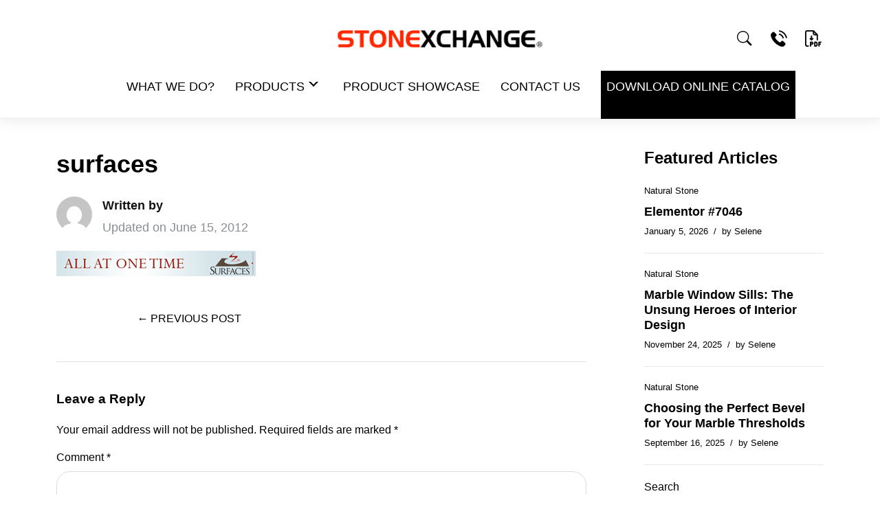

--- FILE ---
content_type: text/html; charset=UTF-8
request_url: https://www.windowsills.com/events/attachment/surfaces-2/
body_size: 11673
content:
<!DOCTYPE html><html dir="ltr" lang="en-US" prefix="og: https://ogp.me/ns#"><head><meta charset="UTF-8"><meta http-equiv="X-UA-Compatible" content="IE=edge"><meta name="viewport" content="width=device-width, initial-scale=1.0"><link rel="preconnect" href="https://fonts.googleapis.com"><link rel="preconnect" href="https://fonts.gstatic.com" crossorigin><meta name="robots" content="max-image-preview:large" /><link rel="canonical" href="https://www.windowsills.com/events/attachment/surfaces-2/" /><meta name="generator" content="All in One SEO (AIOSEO) 4.8.4.1" /><meta property="og:locale" content="en_US" /><meta property="og:site_name" content="STONEXCHANGE  | Miami&#039;s Best Wholesale Marble Window Sill Supplier" /><meta property="og:type" content="article" /><meta property="og:title" content="surfaces | STONEXCHANGE" /><meta property="og:url" content="https://www.windowsills.com/events/attachment/surfaces-2/" /><meta property="article:published_time" content="2012-06-15T19:59:22+00:00" /><meta property="article:modified_time" content="2012-06-15T19:59:22+00:00" /><meta name="twitter:card" content="summary_large_image" /><meta name="twitter:title" content="surfaces | STONEXCHANGE" /> <script type="application/ld+json" class="aioseo-schema">{"@context":"https:\/\/schema.org","@graph":[{"@type":"BreadcrumbList","@id":"https:\/\/www.windowsills.com\/events\/attachment\/surfaces-2\/#breadcrumblist","itemListElement":[{"@type":"ListItem","@id":"https:\/\/www.windowsills.com#listItem","position":1,"name":"Home","item":"https:\/\/www.windowsills.com","nextItem":{"@type":"ListItem","@id":"https:\/\/www.windowsills.com\/events\/attachment\/surfaces-2\/#listItem","name":"surfaces"}},{"@type":"ListItem","@id":"https:\/\/www.windowsills.com\/events\/attachment\/surfaces-2\/#listItem","position":2,"name":"surfaces","previousItem":{"@type":"ListItem","@id":"https:\/\/www.windowsills.com#listItem","name":"Home"}}]},{"@type":"ItemPage","@id":"https:\/\/www.windowsills.com\/events\/attachment\/surfaces-2\/#itempage","url":"https:\/\/www.windowsills.com\/events\/attachment\/surfaces-2\/","name":"surfaces | STONEXCHANGE","inLanguage":"en-US","isPartOf":{"@id":"https:\/\/www.windowsills.com\/#website"},"breadcrumb":{"@id":"https:\/\/www.windowsills.com\/events\/attachment\/surfaces-2\/#breadcrumblist"},"author":{"@id":"https:\/\/www.windowsills.com\/author\/#author"},"creator":{"@id":"https:\/\/www.windowsills.com\/author\/#author"},"datePublished":"2012-06-15T19:59:22+00:00","dateModified":"2012-06-15T19:59:22+00:00"},{"@type":"Organization","@id":"https:\/\/www.windowsills.com\/#organization","name":"STONEXCHANGE","description":"Miami's Best Wholesale Marble Window Sill Supplier","url":"https:\/\/www.windowsills.com\/"},{"@type":"Person","@id":"https:\/\/www.windowsills.com\/author\/#author","url":"https:\/\/www.windowsills.com\/author\/"},{"@type":"WebSite","@id":"https:\/\/www.windowsills.com\/#website","url":"https:\/\/www.windowsills.com\/","name":"STONEXCHANGE","description":"Miami's Best Wholesale Marble Window Sill Supplier","inLanguage":"en-US","publisher":{"@id":"https:\/\/www.windowsills.com\/#organization"}}]}</script> <title>surfaces | STONEXCHANGE</title><link rel="canonical" href="https://www.windowsills.com/events/attachment/surfaces-2/" /><meta property="og:locale" content="en_US" /><meta property="og:type" content="article" /><meta property="og:title" content="surfaces - STONEXCHANGE" /><meta property="og:url" content="https://www.windowsills.com/events/attachment/surfaces-2/" /><meta property="og:site_name" content="STONEXCHANGE" /><meta property="og:image" content="https://www.windowsills.com/events/attachment/surfaces-2" /><meta property="og:image:width" content="290" /><meta property="og:image:height" content="37" /><meta property="og:image:type" content="image/gif" /> <script type="application/ld+json" class="yoast-schema-graph">{"@context":"https://schema.org","@graph":[{"@type":"WebPage","@id":"https://www.windowsills.com/events/attachment/surfaces-2/","url":"https://www.windowsills.com/events/attachment/surfaces-2/","name":"surfaces - STONEXCHANGE","isPartOf":{"@id":"https://www.windowsills.com/#website"},"primaryImageOfPage":{"@id":"https://www.windowsills.com/events/attachment/surfaces-2/#primaryimage"},"image":{"@id":"https://www.windowsills.com/events/attachment/surfaces-2/#primaryimage"},"thumbnailUrl":"https://www.windowsills.com/wp-content/uploads/2012/06/surfaces1.gif","datePublished":"2012-06-15T19:59:22+00:00","dateModified":"2012-06-15T19:59:22+00:00","breadcrumb":{"@id":"https://www.windowsills.com/events/attachment/surfaces-2/#breadcrumb"},"inLanguage":"en-US","potentialAction":[{"@type":"ReadAction","target":["https://www.windowsills.com/events/attachment/surfaces-2/"]}]},{"@type":"ImageObject","inLanguage":"en-US","@id":"https://www.windowsills.com/events/attachment/surfaces-2/#primaryimage","url":"https://www.windowsills.com/wp-content/uploads/2012/06/surfaces1.gif","contentUrl":"https://www.windowsills.com/wp-content/uploads/2012/06/surfaces1.gif","width":"290","height":"37"},{"@type":"BreadcrumbList","@id":"https://www.windowsills.com/events/attachment/surfaces-2/#breadcrumb","itemListElement":[{"@type":"ListItem","position":1,"name":"Home","item":"https://www.windowsills.com/"},{"@type":"ListItem","position":2,"name":"Events","item":"https://www.windowsills.com/events/"},{"@type":"ListItem","position":3,"name":"surfaces"}]},{"@type":"WebSite","@id":"https://www.windowsills.com/#website","url":"https://www.windowsills.com/","name":"STONEXCHANGE","description":"Miami&#039;s Best Wholesale Marble Window Sill Supplier","potentialAction":[{"@type":"SearchAction","target":{"@type":"EntryPoint","urlTemplate":"https://www.windowsills.com/?s={search_term_string}"},"query-input":"required name=search_term_string"}],"inLanguage":"en-US"}]}</script> <link rel="alternate" type="application/rss+xml" title="STONEXCHANGE  &raquo; Feed" href="https://www.windowsills.com/feed/" /><link rel="alternate" type="application/rss+xml" title="STONEXCHANGE  &raquo; Comments Feed" href="https://www.windowsills.com/comments/feed/" /><link rel="alternate" type="application/rss+xml" title="STONEXCHANGE  &raquo; surfaces Comments Feed" href="https://www.windowsills.com/events/attachment/surfaces-2/feed/" />
 <script src="//www.googletagmanager.com/gtag/js?id=G-XCYSTT5Z4F"  data-cfasync="false" data-wpfc-render="false" type="text/javascript" async></script> <script data-cfasync="false" data-wpfc-render="false" type="text/javascript">var mi_version = '9.11.1';
				var mi_track_user = true;
				var mi_no_track_reason = '';
								var MonsterInsightsDefaultLocations = {"page_location":"https:\/\/www.windowsills.com\/events\/attachment\/surfaces-2\/"};
								if ( typeof MonsterInsightsPrivacyGuardFilter === 'function' ) {
					var MonsterInsightsLocations = (typeof MonsterInsightsExcludeQuery === 'object') ? MonsterInsightsPrivacyGuardFilter( MonsterInsightsExcludeQuery ) : MonsterInsightsPrivacyGuardFilter( MonsterInsightsDefaultLocations );
				} else {
					var MonsterInsightsLocations = (typeof MonsterInsightsExcludeQuery === 'object') ? MonsterInsightsExcludeQuery : MonsterInsightsDefaultLocations;
				}

								var disableStrs = [
										'ga-disable-G-XCYSTT5Z4F',
									];

				/* Function to detect opted out users */
				function __gtagTrackerIsOptedOut() {
					for (var index = 0; index < disableStrs.length; index++) {
						if (document.cookie.indexOf(disableStrs[index] + '=true') > -1) {
							return true;
						}
					}

					return false;
				}

				/* Disable tracking if the opt-out cookie exists. */
				if (__gtagTrackerIsOptedOut()) {
					for (var index = 0; index < disableStrs.length; index++) {
						window[disableStrs[index]] = true;
					}
				}

				/* Opt-out function */
				function __gtagTrackerOptout() {
					for (var index = 0; index < disableStrs.length; index++) {
						document.cookie = disableStrs[index] + '=true; expires=Thu, 31 Dec 2099 23:59:59 UTC; path=/';
						window[disableStrs[index]] = true;
					}
				}

				if ('undefined' === typeof gaOptout) {
					function gaOptout() {
						__gtagTrackerOptout();
					}
				}
								window.dataLayer = window.dataLayer || [];

				window.MonsterInsightsDualTracker = {
					helpers: {},
					trackers: {},
				};
				if (mi_track_user) {
					function __gtagDataLayer() {
						dataLayer.push(arguments);
					}

					function __gtagTracker(type, name, parameters) {
						if (!parameters) {
							parameters = {};
						}

						if (parameters.send_to) {
							__gtagDataLayer.apply(null, arguments);
							return;
						}

						if (type === 'event') {
														parameters.send_to = monsterinsights_frontend.v4_id;
							var hookName = name;
							if (typeof parameters['event_category'] !== 'undefined') {
								hookName = parameters['event_category'] + ':' + name;
							}

							if (typeof MonsterInsightsDualTracker.trackers[hookName] !== 'undefined') {
								MonsterInsightsDualTracker.trackers[hookName](parameters);
							} else {
								__gtagDataLayer('event', name, parameters);
							}
							
						} else {
							__gtagDataLayer.apply(null, arguments);
						}
					}

					__gtagTracker('js', new Date());
					__gtagTracker('set', {
						'developer_id.dZGIzZG': true,
											});
					if ( MonsterInsightsLocations.page_location ) {
						__gtagTracker('set', MonsterInsightsLocations);
					}
										__gtagTracker('config', 'G-XCYSTT5Z4F', {"forceSSL":"true","link_attribution":"true"} );
										window.gtag = __gtagTracker;										(function () {
						/* https://developers.google.com/analytics/devguides/collection/analyticsjs/ */
						/* ga and __gaTracker compatibility shim. */
						var noopfn = function () {
							return null;
						};
						var newtracker = function () {
							return new Tracker();
						};
						var Tracker = function () {
							return null;
						};
						var p = Tracker.prototype;
						p.get = noopfn;
						p.set = noopfn;
						p.send = function () {
							var args = Array.prototype.slice.call(arguments);
							args.unshift('send');
							__gaTracker.apply(null, args);
						};
						var __gaTracker = function () {
							var len = arguments.length;
							if (len === 0) {
								return;
							}
							var f = arguments[len - 1];
							if (typeof f !== 'object' || f === null || typeof f.hitCallback !== 'function') {
								if ('send' === arguments[0]) {
									var hitConverted, hitObject = false, action;
									if ('event' === arguments[1]) {
										if ('undefined' !== typeof arguments[3]) {
											hitObject = {
												'eventAction': arguments[3],
												'eventCategory': arguments[2],
												'eventLabel': arguments[4],
												'value': arguments[5] ? arguments[5] : 1,
											}
										}
									}
									if ('pageview' === arguments[1]) {
										if ('undefined' !== typeof arguments[2]) {
											hitObject = {
												'eventAction': 'page_view',
												'page_path': arguments[2],
											}
										}
									}
									if (typeof arguments[2] === 'object') {
										hitObject = arguments[2];
									}
									if (typeof arguments[5] === 'object') {
										Object.assign(hitObject, arguments[5]);
									}
									if ('undefined' !== typeof arguments[1].hitType) {
										hitObject = arguments[1];
										if ('pageview' === hitObject.hitType) {
											hitObject.eventAction = 'page_view';
										}
									}
									if (hitObject) {
										action = 'timing' === arguments[1].hitType ? 'timing_complete' : hitObject.eventAction;
										hitConverted = mapArgs(hitObject);
										__gtagTracker('event', action, hitConverted);
									}
								}
								return;
							}

							function mapArgs(args) {
								var arg, hit = {};
								var gaMap = {
									'eventCategory': 'event_category',
									'eventAction': 'event_action',
									'eventLabel': 'event_label',
									'eventValue': 'event_value',
									'nonInteraction': 'non_interaction',
									'timingCategory': 'event_category',
									'timingVar': 'name',
									'timingValue': 'value',
									'timingLabel': 'event_label',
									'page': 'page_path',
									'location': 'page_location',
									'title': 'page_title',
									'referrer' : 'page_referrer',
								};
								for (arg in args) {
																		if (!(!args.hasOwnProperty(arg) || !gaMap.hasOwnProperty(arg))) {
										hit[gaMap[arg]] = args[arg];
									} else {
										hit[arg] = args[arg];
									}
								}
								return hit;
							}

							try {
								f.hitCallback();
							} catch (ex) {
							}
						};
						__gaTracker.create = newtracker;
						__gaTracker.getByName = newtracker;
						__gaTracker.getAll = function () {
							return [];
						};
						__gaTracker.remove = noopfn;
						__gaTracker.loaded = true;
						window['__gaTracker'] = __gaTracker;
					})();
									} else {
										console.log("");
					(function () {
						function __gtagTracker() {
							return null;
						}

						window['__gtagTracker'] = __gtagTracker;
						window['gtag'] = __gtagTracker;
					})();
									}</script> <link data-optimized="1" rel='stylesheet' id='bootstrap-css' href='https://www.windowsills.com/wp-content/litespeed/css/1f38523a1fa0da35ac836f09ad0c92e1.css?ver=0224c' type='text/css' media='all' /><link data-optimized="1" rel='stylesheet' id='opt7-style-css' href='https://www.windowsills.com/wp-content/litespeed/css/c3f25da9807f3299983e07ebae15d8df.css?ver=f77b1' type='text/css' media='all' /><link data-optimized="1" rel='stylesheet' id='wp-block-library-css' href='https://www.windowsills.com/wp-content/litespeed/css/b7ef02f7cd91e98c0dd9defbd1507ef7.css?ver=78e35' type='text/css' media='all' /><style id='classic-theme-styles-inline-css' type='text/css'>/*! This file is auto-generated */
.wp-block-button__link{color:#fff;background-color:#32373c;border-radius:9999px;box-shadow:none;text-decoration:none;padding:calc(.667em + 2px) calc(1.333em + 2px);font-size:1.125em}.wp-block-file__button{background:#32373c;color:#fff;text-decoration:none}</style><style id='global-styles-inline-css' type='text/css'>body{--wp--preset--color--black:#000000;--wp--preset--color--cyan-bluish-gray:#abb8c3;--wp--preset--color--white:#ffffff;--wp--preset--color--pale-pink:#f78da7;--wp--preset--color--vivid-red:#cf2e2e;--wp--preset--color--luminous-vivid-orange:#ff6900;--wp--preset--color--luminous-vivid-amber:#fcb900;--wp--preset--color--light-green-cyan:#7bdcb5;--wp--preset--color--vivid-green-cyan:#00d084;--wp--preset--color--pale-cyan-blue:#8ed1fc;--wp--preset--color--vivid-cyan-blue:#0693e3;--wp--preset--color--vivid-purple:#9b51e0;--wp--preset--gradient--vivid-cyan-blue-to-vivid-purple:linear-gradient(135deg,rgba(6,147,227,1) 0%,rgb(155,81,224) 100%);--wp--preset--gradient--light-green-cyan-to-vivid-green-cyan:linear-gradient(135deg,rgb(122,220,180) 0%,rgb(0,208,130) 100%);--wp--preset--gradient--luminous-vivid-amber-to-luminous-vivid-orange:linear-gradient(135deg,rgba(252,185,0,1) 0%,rgba(255,105,0,1) 100%);--wp--preset--gradient--luminous-vivid-orange-to-vivid-red:linear-gradient(135deg,rgba(255,105,0,1) 0%,rgb(207,46,46) 100%);--wp--preset--gradient--very-light-gray-to-cyan-bluish-gray:linear-gradient(135deg,rgb(238,238,238) 0%,rgb(169,184,195) 100%);--wp--preset--gradient--cool-to-warm-spectrum:linear-gradient(135deg,rgb(74,234,220) 0%,rgb(151,120,209) 20%,rgb(207,42,186) 40%,rgb(238,44,130) 60%,rgb(251,105,98) 80%,rgb(254,248,76) 100%);--wp--preset--gradient--blush-light-purple:linear-gradient(135deg,rgb(255,206,236) 0%,rgb(152,150,240) 100%);--wp--preset--gradient--blush-bordeaux:linear-gradient(135deg,rgb(254,205,165) 0%,rgb(254,45,45) 50%,rgb(107,0,62) 100%);--wp--preset--gradient--luminous-dusk:linear-gradient(135deg,rgb(255,203,112) 0%,rgb(199,81,192) 50%,rgb(65,88,208) 100%);--wp--preset--gradient--pale-ocean:linear-gradient(135deg,rgb(255,245,203) 0%,rgb(182,227,212) 50%,rgb(51,167,181) 100%);--wp--preset--gradient--electric-grass:linear-gradient(135deg,rgb(202,248,128) 0%,rgb(113,206,126) 100%);--wp--preset--gradient--midnight:linear-gradient(135deg,rgb(2,3,129) 0%,rgb(40,116,252) 100%);--wp--preset--font-size--small:13px;--wp--preset--font-size--medium:20px;--wp--preset--font-size--large:36px;--wp--preset--font-size--x-large:42px;--wp--preset--spacing--20:0.44rem;--wp--preset--spacing--30:0.67rem;--wp--preset--spacing--40:1rem;--wp--preset--spacing--50:1.5rem;--wp--preset--spacing--60:2.25rem;--wp--preset--spacing--70:3.38rem;--wp--preset--spacing--80:5.06rem;--wp--preset--shadow--natural:6px 6px 9px rgba(0, 0, 0, 0.2);--wp--preset--shadow--deep:12px 12px 50px rgba(0, 0, 0, 0.4);--wp--preset--shadow--sharp:6px 6px 0px rgba(0, 0, 0, 0.2);--wp--preset--shadow--outlined:6px 6px 0px -3px rgba(255, 255, 255, 1), 6px 6px rgba(0, 0, 0, 1);--wp--preset--shadow--crisp:6px 6px 0px rgba(0, 0, 0, 1)}:where(.is-layout-flex){gap:.5em}:where(.is-layout-grid){gap:.5em}body .is-layout-flex{display:flex}body .is-layout-flex{flex-wrap:wrap;align-items:center}body .is-layout-flex>*{margin:0}body .is-layout-grid{display:grid}body .is-layout-grid>*{margin:0}:where(.wp-block-columns.is-layout-flex){gap:2em}:where(.wp-block-columns.is-layout-grid){gap:2em}:where(.wp-block-post-template.is-layout-flex){gap:1.25em}:where(.wp-block-post-template.is-layout-grid){gap:1.25em}.has-black-color{color:var(--wp--preset--color--black)!important}.has-cyan-bluish-gray-color{color:var(--wp--preset--color--cyan-bluish-gray)!important}.has-white-color{color:var(--wp--preset--color--white)!important}.has-pale-pink-color{color:var(--wp--preset--color--pale-pink)!important}.has-vivid-red-color{color:var(--wp--preset--color--vivid-red)!important}.has-luminous-vivid-orange-color{color:var(--wp--preset--color--luminous-vivid-orange)!important}.has-luminous-vivid-amber-color{color:var(--wp--preset--color--luminous-vivid-amber)!important}.has-light-green-cyan-color{color:var(--wp--preset--color--light-green-cyan)!important}.has-vivid-green-cyan-color{color:var(--wp--preset--color--vivid-green-cyan)!important}.has-pale-cyan-blue-color{color:var(--wp--preset--color--pale-cyan-blue)!important}.has-vivid-cyan-blue-color{color:var(--wp--preset--color--vivid-cyan-blue)!important}.has-vivid-purple-color{color:var(--wp--preset--color--vivid-purple)!important}.has-black-background-color{background-color:var(--wp--preset--color--black)!important}.has-cyan-bluish-gray-background-color{background-color:var(--wp--preset--color--cyan-bluish-gray)!important}.has-white-background-color{background-color:var(--wp--preset--color--white)!important}.has-pale-pink-background-color{background-color:var(--wp--preset--color--pale-pink)!important}.has-vivid-red-background-color{background-color:var(--wp--preset--color--vivid-red)!important}.has-luminous-vivid-orange-background-color{background-color:var(--wp--preset--color--luminous-vivid-orange)!important}.has-luminous-vivid-amber-background-color{background-color:var(--wp--preset--color--luminous-vivid-amber)!important}.has-light-green-cyan-background-color{background-color:var(--wp--preset--color--light-green-cyan)!important}.has-vivid-green-cyan-background-color{background-color:var(--wp--preset--color--vivid-green-cyan)!important}.has-pale-cyan-blue-background-color{background-color:var(--wp--preset--color--pale-cyan-blue)!important}.has-vivid-cyan-blue-background-color{background-color:var(--wp--preset--color--vivid-cyan-blue)!important}.has-vivid-purple-background-color{background-color:var(--wp--preset--color--vivid-purple)!important}.has-black-border-color{border-color:var(--wp--preset--color--black)!important}.has-cyan-bluish-gray-border-color{border-color:var(--wp--preset--color--cyan-bluish-gray)!important}.has-white-border-color{border-color:var(--wp--preset--color--white)!important}.has-pale-pink-border-color{border-color:var(--wp--preset--color--pale-pink)!important}.has-vivid-red-border-color{border-color:var(--wp--preset--color--vivid-red)!important}.has-luminous-vivid-orange-border-color{border-color:var(--wp--preset--color--luminous-vivid-orange)!important}.has-luminous-vivid-amber-border-color{border-color:var(--wp--preset--color--luminous-vivid-amber)!important}.has-light-green-cyan-border-color{border-color:var(--wp--preset--color--light-green-cyan)!important}.has-vivid-green-cyan-border-color{border-color:var(--wp--preset--color--vivid-green-cyan)!important}.has-pale-cyan-blue-border-color{border-color:var(--wp--preset--color--pale-cyan-blue)!important}.has-vivid-cyan-blue-border-color{border-color:var(--wp--preset--color--vivid-cyan-blue)!important}.has-vivid-purple-border-color{border-color:var(--wp--preset--color--vivid-purple)!important}.has-vivid-cyan-blue-to-vivid-purple-gradient-background{background:var(--wp--preset--gradient--vivid-cyan-blue-to-vivid-purple)!important}.has-light-green-cyan-to-vivid-green-cyan-gradient-background{background:var(--wp--preset--gradient--light-green-cyan-to-vivid-green-cyan)!important}.has-luminous-vivid-amber-to-luminous-vivid-orange-gradient-background{background:var(--wp--preset--gradient--luminous-vivid-amber-to-luminous-vivid-orange)!important}.has-luminous-vivid-orange-to-vivid-red-gradient-background{background:var(--wp--preset--gradient--luminous-vivid-orange-to-vivid-red)!important}.has-very-light-gray-to-cyan-bluish-gray-gradient-background{background:var(--wp--preset--gradient--very-light-gray-to-cyan-bluish-gray)!important}.has-cool-to-warm-spectrum-gradient-background{background:var(--wp--preset--gradient--cool-to-warm-spectrum)!important}.has-blush-light-purple-gradient-background{background:var(--wp--preset--gradient--blush-light-purple)!important}.has-blush-bordeaux-gradient-background{background:var(--wp--preset--gradient--blush-bordeaux)!important}.has-luminous-dusk-gradient-background{background:var(--wp--preset--gradient--luminous-dusk)!important}.has-pale-ocean-gradient-background{background:var(--wp--preset--gradient--pale-ocean)!important}.has-electric-grass-gradient-background{background:var(--wp--preset--gradient--electric-grass)!important}.has-midnight-gradient-background{background:var(--wp--preset--gradient--midnight)!important}.has-small-font-size{font-size:var(--wp--preset--font-size--small)!important}.has-medium-font-size{font-size:var(--wp--preset--font-size--medium)!important}.has-large-font-size{font-size:var(--wp--preset--font-size--large)!important}.has-x-large-font-size{font-size:var(--wp--preset--font-size--x-large)!important}.wp-block-navigation a:where(:not(.wp-element-button)){color:inherit}:where(.wp-block-post-template.is-layout-flex){gap:1.25em}:where(.wp-block-post-template.is-layout-grid){gap:1.25em}:where(.wp-block-columns.is-layout-flex){gap:2em}:where(.wp-block-columns.is-layout-grid){gap:2em}.wp-block-pullquote{font-size:1.5em;line-height:1.6}</style><link data-optimized="1" rel='stylesheet' id='responsive-lightbox-swipebox-css' href='https://www.windowsills.com/wp-content/litespeed/css/73aaccf40236f88bcbb49d8eb7a7b925.css?ver=eb4ac' type='text/css' media='all' /><link data-optimized="1" rel='stylesheet' id='tablepress-default-css' href='https://www.windowsills.com/wp-content/litespeed/css/a67ae5941b13225d285462d14072c310.css?ver=63e06' type='text/css' media='all' /> <script type="text/javascript" src="https://www.windowsills.com/wp-content/plugins/google-analytics-for-wordpress/assets/js/frontend-gtag.min.js?ver=9.11.1" id="monsterinsights-frontend-script-js" async="async" data-wp-strategy="async"></script> <script data-cfasync="false" data-wpfc-render="false" type="text/javascript" id='monsterinsights-frontend-script-js-extra'>/*  */
var monsterinsights_frontend = {"js_events_tracking":"true","download_extensions":"doc,pdf,ppt,zip,xls,docx,pptx,xlsx","inbound_paths":"[{\"path\":\"\\\/go\\\/\",\"label\":\"affiliate\"},{\"path\":\"\\\/recommend\\\/\",\"label\":\"affiliate\"}]","home_url":"https:\/\/www.windowsills.com","hash_tracking":"false","v4_id":"G-XCYSTT5Z4F"};/*  */</script> <script type="text/javascript" src="https://www.windowsills.com/wp-includes/js/jquery/jquery.min.js?ver=3.7.1" id="jquery-core-js"></script> <script data-optimized="1" type="text/javascript" src="https://www.windowsills.com/wp-content/litespeed/js/686482bd247cffd9f5b7507c411e1d7d.js?ver=f26f3" id="jquery-migrate-js"></script> <script data-optimized="1" type="text/javascript" src="https://www.windowsills.com/wp-content/litespeed/js/8e9fb1c94d91a7978341aa9164110713.js?ver=54a94" id="responsive-lightbox-swipebox-js"></script> <script data-optimized="1" type="text/javascript" src="https://www.windowsills.com/wp-content/litespeed/js/da052011de9e3cb561c13cdbcb031f2e.js?ver=5439d" id="underscore-js"></script> <script data-optimized="1" type="text/javascript" src="https://www.windowsills.com/wp-content/litespeed/js/50cd0798d1ece48c0601fc659538edf6.js?ver=54cf2" id="responsive-lightbox-infinite-scroll-js"></script> <script data-optimized="1" type="text/javascript" id="responsive-lightbox-js-before">var rlArgs={"script":"swipebox","selector":"lightbox","customEvents":"","activeGalleries":!0,"animation":!0,"hideCloseButtonOnMobile":!1,"removeBarsOnMobile":!1,"hideBars":!0,"hideBarsDelay":5000,"videoMaxWidth":1080,"useSVG":!0,"loopAtEnd":!1,"woocommerce_gallery":!1,"ajaxurl":"https:\/\/www.windowsills.com\/wp-admin\/admin-ajax.php","nonce":"6470f4ea24","preview":!1,"postId":567,"scriptExtension":!1}</script> <script data-optimized="1" type="text/javascript" src="https://www.windowsills.com/wp-content/litespeed/js/a379b5164f357fc7cb75e11b53b287da.js?ver=39604" id="responsive-lightbox-js"></script> <link rel="https://api.w.org/" href="https://www.windowsills.com/wp-json/" /><link rel="alternate" type="application/json" href="https://www.windowsills.com/wp-json/wp/v2/media/567" /><link rel="EditURI" type="application/rsd+xml" title="RSD" href="https://www.windowsills.com/xmlrpc.php?rsd" /><meta name="generator" content="WordPress 6.5.7" /><link rel='shortlink' href='https://www.windowsills.com/?p=567' /><link rel="alternate" type="application/json+oembed" href="https://www.windowsills.com/wp-json/oembed/1.0/embed?url=https%3A%2F%2Fwww.windowsills.com%2Fevents%2Fattachment%2Fsurfaces-2%2F" /><link rel="alternate" type="text/xml+oembed" href="https://www.windowsills.com/wp-json/oembed/1.0/embed?url=https%3A%2F%2Fwww.windowsills.com%2Fevents%2Fattachment%2Fsurfaces-2%2F&#038;format=xml" /> <script data-optimized="1" type="text/javascript">var ajaxurl="https://www.windowsills.com/wp-admin/admin-ajax.php"</script><meta name="generator" content="Elementor 3.20.4; features: e_optimized_assets_loading, additional_custom_breakpoints, block_editor_assets_optimize, e_image_loading_optimization; settings: css_print_method-external, google_font-enabled, font_display-auto"><link rel="icon" href="https://www.windowsills.com/wp-content/uploads/2019/07/cropped-stonexchange-favicon-32x32.png" sizes="32x32" /><link rel="icon" href="https://www.windowsills.com/wp-content/uploads/2019/07/cropped-stonexchange-favicon-192x192.png" sizes="192x192" /><link rel="apple-touch-icon" href="https://www.windowsills.com/wp-content/uploads/2019/07/cropped-stonexchange-favicon-180x180.png" /><meta name="msapplication-TileImage" content="https://www.windowsills.com/wp-content/uploads/2019/07/cropped-stonexchange-favicon-270x270.png" /><style type="text/css" id="wp-custom-css">.customMenu{background-color:#000;color:white!important}.customMenu a{color:white!important;text-align:center;padding-left:0.5rem!important;padding-right:0.5rem!important}</style></head><body class="attachment attachment-template-default single single-attachment postid-567 attachmentid-567 attachment-gif elementor-default elementor-kit-4596"><header class="header"><div class="header__inner"><div class="container"><div class="row flex-row flex-nowrap align-items-center"><div class="col-xs-12 col-sm-12 col-md-12 col-lg-12 order-xs-12"><div class="logo-section"><div class="mobile-menu-opener" style="display:none;position: absolute;right: 20px;"><div class="top-menu-icon"><i></i><i></i><i></i></div></div><div class="logo">
<a href="https://www.windowsills.com/" title="STONEXCHANGE ">
<img src="https://www.windowsills.com/wp-content/themes/windowsills-opt7/assets/img/logo.png" alt="STONEXCHANGE " width="300" height="60" loading="lazy">
</a></div><div class="icon-menu"><div class="icon-search"></div>
<a href="https://www.windowsills.com/contact-us" class="icon-phone" title="Contact Us"></a>
<a href="https://www.windowsills.com/download-a-catalog" class="icon-shop" title="Download Catalog"></a></div></div><div class="menu-section"><nav id="mainmenu"><ul id="menu-main-menu" class="menu"><li id="menu-item-6568" class="menu-item menu-item-type-post_type menu-item-object-page menu-item-6568"><a href="https://www.windowsills.com/what-we-do/">WHAT WE DO?</a></li><li id="menu-item-6249" class="opt-mega-menu menu-item menu-item-type-custom menu-item-object-custom menu-item-has-children menu-item-6249"><a href="#">PRODUCTS</a><ul class="sub-menu"><li id="menu-item-6401" class="active menu-item menu-item-type-post_type menu-item-object-page menu-item-has-children menu-item-6401"><a href="https://www.windowsills.com/products-thresholds/">Stone Thresholds</a><ul class="sub-menu"><li id="menu-item-6462" class="menu-item menu-item-type-post_type menu-item-object-page menu-item-6462"><a href="https://www.windowsills.com/standard-double-bevel-thresholds/"><img src="https://www.windowsills.com/wp-content/uploads/2021/06/White-Carrara-Standard-Double-Bevel-Threshold-4x36-Close-up-scaled.jpg" alt="STONE"><span>STONE</span><b>Standard Double Bevel</b></a></li><li id="menu-item-6406" class="menu-item menu-item-type-post_type menu-item-object-page menu-item-6406"><a href="https://www.windowsills.com/single-hollywood-bevel-thresholds/"><img src="https://www.windowsills.com/wp-content/uploads/2021/05/Crema-Marfil-Marble-Single-Hollywood-Bevel-Threshold-4x36-Close-up-scaled.jpg" alt="STONE"><span>STONE</span><b>Single Hollywood Bevel</b></a></li><li id="menu-item-6463" class="menu-item menu-item-type-post_type menu-item-object-page menu-item-6463"><a href="https://www.windowsills.com/double-hollywood-bevel-thresholds/"><img src="https://www.windowsills.com/wp-content/uploads/2020/06/Concrete-Gray-Engineered-Stone-Double-Hollywood-Bevel-Threshold-4x36-Close-up.jpg" alt="STONE"><span>STONE</span><b>Double Hollywood Bevel</b></a></li></ul></li><li id="menu-item-6464" class="menu-item menu-item-type-post_type menu-item-object-page menu-item-has-children menu-item-6464"><a href="https://www.windowsills.com/products-window-sills/">Marble Window Sills</a><ul class="sub-menu"><li id="menu-item-6411" class="menu-item menu-item-type-post_type menu-item-object-page menu-item-6411"><a href="https://www.windowsills.com/absolute-black-window-sills/"><img src="https://www.windowsills.com/wp-content/uploads/2019/11/Absolulte-Black-Granite-Window-Sill-scaled.jpg" alt="GRANITE"><span>GRANITE</span><b>Absolute Black</b></a></li><li id="menu-item-6412" class="menu-item menu-item-type-post_type menu-item-object-page menu-item-6412"><a href="https://www.windowsills.com/carrara-window-sills/"><img src="https://www.windowsills.com/wp-content/uploads/2019/11/White-Carrara-Window-Sill-Close-up-scaled.jpg" alt="MARBLE"><span>MARBLE</span><b>White Carrara</b></a></li><li id="menu-item-6413" class="menu-item menu-item-type-post_type menu-item-object-page menu-item-6413"><a href="https://www.windowsills.com/crema-marfil-window-sills/"><img src="https://www.windowsills.com/wp-content/uploads/2023/01/Crema-Marfil-Window-Sills-Closeup-600x373-1.jpg" alt="MARBLE"><span>MARBLE</span><b>Crema Marfil</b></a></li><li id="menu-item-6414" class="menu-item menu-item-type-post_type menu-item-object-page menu-item-6414"><a href="https://www.windowsills.com/euro-beige-window-sills/"><img src="https://www.windowsills.com/wp-content/uploads/2018/04/Euro-Beige-Stone.jpg" alt="Limestone"><span>Limestone</span><b>Euro Beige</b></a></li><li id="menu-item-6415" class="menu-item menu-item-type-post_type menu-item-object-page menu-item-6415"><a href="https://www.windowsills.com/pure-white-window-sills/"><img src="https://www.windowsills.com/wp-content/uploads/2019/11/Pure-White-Window-Sill-closeup-scaled.jpg" alt="Travertine"><span>Travertine</span><b>Pure White</b></a></li><li id="menu-item-6416" class="menu-item menu-item-type-post_type menu-item-object-page menu-item-6416"><a href="https://www.windowsills.com/travertine-window-sills/"><img src="https://www.windowsills.com/wp-content/uploads/2019/11/Travertine-Window-Sill-Close-up-scaled.jpg" alt="MARBLE"><span>MARBLE</span><b>Travertine</b></a></li><li id="menu-item-6417" class="menu-item menu-item-type-post_type menu-item-object-page menu-item-6417"><a href="https://www.windowsills.com/concrete-grey-window-sills/"><img src="https://www.windowsills.com/wp-content/uploads/2020/04/Concrete-Gray-Engineered-Stone-Window-Sill-Close-Up-scaled.jpg" alt="MARBLE"><span>MARBLE</span><b>Concrete Grey</b></a></li></ul></li><li id="menu-item-6403" class="menu-item menu-item-type-post_type menu-item-object-page menu-item-has-children menu-item-6403"><a href="https://www.windowsills.com/current-inventory/soap-shelf-inventory/">Corner Soap Caddy</a><ul class="sub-menu"><li id="menu-item-6418" class="menu-item menu-item-type-post_type menu-item-object-page menu-item-6418"><a href="https://www.windowsills.com/absolute-black-granite-corner-shelf-shower-caddy/"><img src="https://www.windowsills.com/wp-content/uploads/2021/06/corner_shelf-2.png" alt="GRANITE"><span>GRANITE</span><b>Absolute Black</b></a></li><li id="menu-item-6419" class="menu-item menu-item-type-post_type menu-item-object-page menu-item-6419"><a href="https://www.windowsills.com/noche-walnut-travertine-corner-shelf-shower-caddy/"><img src="https://www.windowsills.com/wp-content/uploads/2019/11/Noche-Walnut-Travertine-Corner-Shelf-Shower-Caddy-1-scaled.jpg" alt="STONE"><span>STONE</span><b>Noche Walnut Travertine</b></a></li><li id="menu-item-6612" class="menu-item menu-item-type-post_type menu-item-object-page menu-item-6612"><a href="https://www.windowsills.com/ivory-travertine-corner-shelf-shower-caddy/"><img src="https://www.windowsills.com/wp-content/uploads/2019/11/Ivory-Travertine-Corner-Shelf-Shower-Caddy-scaled.jpg" alt="STONE"><span>STONE</span><b>Ivory Travertine</b></a></li><li id="menu-item-6420" class="menu-item menu-item-type-post_type menu-item-object-page menu-item-6420"><a href="https://www.windowsills.com/emperador-light-brown-marble-corner-shelf-shower-caddy/"><img src="https://www.windowsills.com/wp-content/uploads/2019/11/Emperador-Light-Brown-Marble-Corner-Shelf-Shower-Caddy-1-scaled.jpg" alt="MARBLE"><span>MARBLE</span><b>Emperador Light Brown</b></a></li><li id="menu-item-6421" class="menu-item menu-item-type-post_type menu-item-object-page menu-item-6421"><a href="https://www.windowsills.com/botticcino-marble-corner-shelf-shower-caddy/"><img src="https://www.windowsills.com/wp-content/uploads/2019/11/Botticcino-Marble-Corner-Shelf-Shower-Caddy-1-scaled.jpg" alt="MARBLE"><span>MARBLE</span><b>Botticcino</b></a></li><li id="menu-item-6422" class="menu-item menu-item-type-post_type menu-item-object-page menu-item-6422"><a href="https://www.windowsills.com/white-carrara-corner-shelf-shower-caddy/"><img src="https://www.windowsills.com/wp-content/uploads/2019/11/White-Carrara-Corner-Shelf-Shower-Caddy-scaled.jpg" alt="MARBLE"><span>MARBLE</span><b>White Carrara</b></a></li><li id="menu-item-6423" class="menu-item menu-item-type-post_type menu-item-object-page menu-item-6423"><a href="https://www.windowsills.com/pure-white-engineered-stone-corner-shelf-shampoo-caddy/"><img src="https://www.windowsills.com/wp-content/uploads/2019/11/Pure-White-Engineered-Stone-Corner-Shelf-Shampoo-Caddy-scaled.jpg" alt="STONE"><span>STONE</span><b>Pure White Engineered</b></a></li></ul></li><li id="menu-item-6404" class="menu-item menu-item-type-post_type menu-item-object-page menu-item-has-children menu-item-6404"><a href="https://www.windowsills.com/shower-curbs/">Shower Curbs</a><ul class="sub-menu"><li id="menu-item-6425" class="menu-item menu-item-type-post_type menu-item-object-page menu-item-6425"><a href="https://www.windowsills.com/absolute-black-granite-shower-curb/"><img src="https://www.windowsills.com/wp-content/uploads/2019/11/Absolute-Black-Granite-Shower-Curb.jpg" alt="GRANITE"><span>GRANITE</span><b>Absolute Black Granite</b></a></li><li id="menu-item-6429" class="menu-item menu-item-type-post_type menu-item-object-page menu-item-6429"><a href="https://www.windowsills.com/concrete-gray-engineered-stone-shower-curb/"><img src="https://www.windowsills.com/wp-content/uploads/2019/11/Concrete-Gray-Engineered-Stone-Shower-Curb.jpg" alt="STONE"><span>STONE</span><b>Concrete Gray Engineered</b></a></li><li id="menu-item-6428" class="menu-item menu-item-type-post_type menu-item-object-page menu-item-6428"><a href="https://www.windowsills.com/carrara-marble-shower-curb/"><img src="https://www.windowsills.com/wp-content/uploads/2019/11/White-Carrara-Marble-Shower-Curb.jpg" alt="STONE"><span>STONE</span><b>White Carrara Marble</b></a></li><li id="menu-item-6430" class="menu-item menu-item-type-post_type menu-item-object-page menu-item-6430"><a href="https://www.windowsills.com/pure-white-engineered-stone-shower-curb/"><img src="https://www.windowsills.com/wp-content/uploads/2019/11/Pure-White-Engineered-Stone-Shower-Curb.jpg" alt="STONE"><span>STONE</span><b>Pure White Engineered</b></a></li><li id="menu-item-6427" class="menu-item menu-item-type-post_type menu-item-object-page menu-item-6427"><a href="https://www.windowsills.com/travertine-shower-curb/"><img src="https://www.windowsills.com/wp-content/uploads/2019/11/Travertine-Filled-Honed-Shower-Curb.jpg" alt="STONE"><span>STONE</span><b>Travertine Shower Curb</b></a></li><li id="menu-item-6431" class="menu-item menu-item-type-post_type menu-item-object-page menu-item-6431"><a href="https://www.windowsills.com/crema-marfil-shower-curb/"><img src="https://www.windowsills.com/wp-content/uploads/2019/11/Crema-Marfil-Shower-Curb.jpg" alt="STONE"><span>STONE</span><b>Crema Marfil</b></a></li></ul></li></ul></li><li id="menu-item-6449" class="menu-item menu-item-type-post_type menu-item-object-page menu-item-6449"><a href="https://www.windowsills.com/product-showcase/">PRODUCT SHOWCASE</a></li><li id="menu-item-6253" class="menu-item menu-item-type-post_type menu-item-object-page menu-item-6253"><a href="https://www.windowsills.com/contact-us/">CONTACT US</a></li><li id="menu-item-6448" class="customMenu menu-item menu-item-type-post_type menu-item-object-page menu-item-6448"><a href="https://www.windowsills.com/download-a-catalog/">DOWNLOAD ONLINE CATALOG</a></li></ul></nav></div></div></div></div></div><div class="search-box"><form action="https://www.windowsills.com/">
<input type="hidden" name="in" value="product">
<input type="submit" value="">
<input type="text" name="s" placeholder="Search products"></form></div><div class="progress-container"><div class="progress-bar" id="progressBar"></div></div></header><main class="main"><div class="main__inner"><section class="page-area"><div class="container"><div class="row"><div class="col-xs-12 col-sm-12 col-md-12 col-lg-9"><article id="post-567" class="article-div post-567 attachment type-attachment status-inherit hentry" itemtype="https://schema.org/CreativeWork" itemscope="itemscope" style="" ><header class="article-header"><h1 class="article-title" itemprop="headline">surfaces</h1><div class="article-meta">
<a href="https://www.windowsills.com/author/" class="article-author-img-link" title="">
<img alt='' src='https://www.windowsills.com/wp-content/litespeed/avatar/f4eada4530a5f1269bff5797dfe09d00.jpg?ver=1768764428' srcset='https://www.windowsills.com/wp-content/litespeed/avatar/baa2cf67c0e1d8b345fb5d20184d008a.jpg?ver=1768764428 2x' class='avatar avatar-52 photo avatar-default author-img' height='52' width='52' decoding='async'/>            </a><div class="article-written-by"><div class="article-author-title">Written by</div>
<a href="https://www.windowsills.com/author/" class="article-author-name-link" title=""></a><div class="article-date">Updated on June 15, 2012</div></div></div></header><main class="article-content" itemprop="text"><p class="attachment"><a href='https://www.windowsills.com/wp-content/uploads/2012/06/surfaces1.gif' title="" data-rl_title="" class="rl-gallery-link" data-rl_caption="" data-rel="lightbox-gallery-0"><img decoding="async" width="290" height="37" src="https://www.windowsills.com/wp-content/uploads/2012/06/surfaces1.gif" class="attachment-medium size-medium" alt="" /></a></p></main><div class="article-navigation" role="navigation"><div class="previous-link"><a href="https://www.windowsills.com/events/" rel="prev"><i>←</i> <span>Previous Post</span></a></div></div><div class="article-comments-wrapper"><div id="respond" class="comment-respond"><h3 id="reply-title" class="comment-reply-title">Leave a Reply <small><a rel="nofollow" id="cancel-comment-reply-link" href="/events/attachment/surfaces-2/#respond" style="display:none;">Cancel reply</a></small></h3><form action="https://www.windowsills.com/wp-comments-post.php" method="post" id="commentform" class="comment-form"><p class="comment-notes"><span id="email-notes">Your email address will not be published.</span> <span class="required-field-message">Required fields are marked <span class="required">*</span></span></p><p class="comment-form-comment"><label for="comment">Comment <span class="required">*</span></label><textarea id="comment" name="comment" cols="45" rows="8" maxlength="65525" required="required"></textarea></p><p class="comment-form-author"><label for="author">Name <span class="required">*</span></label> <input id="author" name="author" type="text" value="" size="30" maxlength="245" autocomplete="name" required="required" /></p><p class="comment-form-email"><label for="email">Email <span class="required">*</span></label> <input id="email" name="email" type="text" value="" size="30" maxlength="100" aria-describedby="email-notes" autocomplete="email" required="required" /></p><p class="comment-form-url"><label for="url">Website</label> <input id="url" name="url" type="text" value="" size="30" maxlength="200" autocomplete="url" /></p><p class="form-submit"><input name="submit" type="submit" id="submit" class="submit" value="Post Comment" /> <input type='hidden' name='comment_post_ID' value='567' id='comment_post_ID' />
<input type='hidden' name='comment_parent' id='comment_parent' value='0' /></p></form></div></div></article></div><div class="col-xs-12 col-sm-12 col-md-12 col-lg-3"><aside itemtype="https://schema.org/WPSideBar" itemscope="itemscope"><div class="widget widget_block"><div class="widget-title">Featured Articles</div><div class="wp-widget-group__inner-blocks"><ul class="wp-block-latest-posts__list has-dates has-author wp-block-latest-posts"><li><h5 class="article-cat"><a href="https://www.windowsills.com/category/natural-stone/">Natural Stone</a></h5>
<a class="wp-block-latest-posts__post-title" href="https://www.windowsills.com/natural-stone/elementor-7046/">Elementor #7046</a>
<time class="wp-block-latest-posts__post-date">January 5, 2026</time><div class="wp-block-latest-posts__post-author">by Selene</div></li><li><h5 class="article-cat"><a href="https://www.windowsills.com/category/natural-stone/">Natural Stone</a></h5>
<a class="wp-block-latest-posts__post-title" href="https://www.windowsills.com/natural-stone/why-marble-window-sills-are-the-unsung-heroes-of-interior-design/">Marble Window Sills: The Unsung Heroes of Interior Design</a>
<time class="wp-block-latest-posts__post-date">November 24, 2025</time><div class="wp-block-latest-posts__post-author">by Selene</div></li><li><h5 class="article-cat"><a href="https://www.windowsills.com/category/natural-stone/">Natural Stone</a></h5>
<a class="wp-block-latest-posts__post-title" href="https://www.windowsills.com/natural-stone/choosing-the-perfect-bevel-for-your-marble-thresholds/">Choosing the Perfect Bevel for Your Marble Thresholds</a>
<time class="wp-block-latest-posts__post-date">September 16, 2025</time><div class="wp-block-latest-posts__post-author">by Selene</div></li></ul></div></div><div id="block-7" class="widget widget_block widget_search"><form role="search" method="get" action="https://www.windowsills.com/" class="wp-block-search__button-inside wp-block-search__text-button wp-block-search"    ><label class="wp-block-search__label" for="wp-block-search__input-1" >Search</label><div class="wp-block-search__inside-wrapper " ><input class="wp-block-search__input" id="wp-block-search__input-1" placeholder="" value="" type="search" name="s" required /><button aria-label="Search" class="wp-block-search__button has-text-color has-white-color has-background has-vivid-red-background-color wp-element-button" type="submit" >Search</button></div></form></div><div id="block-8" class="widget widget_block"><div style="height:30px" aria-hidden="true" class="wp-block-spacer"></div></div><div id="block-3" class="widget widget_block widget_categories"><ul class="wp-block-categories-list wp-block-categories"><li class="cat-item cat-item-798"><a href="https://www.windowsills.com/category/absolute-black-granite/">Absolute Black Granite</a> (1)</li><li class="cat-item cat-item-160"><a href="https://www.windowsills.com/category/bathroom-threshold-in-marble-and-travertine/">Bathroom Threshold in Marble and Travertine</a> (13)</li><li class="cat-item cat-item-836"><a href="https://www.windowsills.com/category/blog/">Blog</a> (25)</li><li class="cat-item cat-item-1066"><a href="https://www.windowsills.com/category/corner-shelf/">Corner Shelf</a> (4)</li><li class="cat-item cat-item-791"><a href="https://www.windowsills.com/category/crema-marfil-marble/">Crema Marfil Marble</a> (2)</li><li class="cat-item cat-item-136"><a href="https://www.windowsills.com/category/crema-marfil-thresholds/">Crema Marfil Thresholds</a> (7)</li><li class="cat-item cat-item-854"><a href="https://www.windowsills.com/category/crema-sahara/">Crema Sahara</a> (1)</li><li class="cat-item cat-item-152"><a href="https://www.windowsills.com/category/engineered-stone-window-sills-wholesaler/">Engineered Stone Window Sills Wholesaler</a> (5)</li><li class="cat-item cat-item-775"><a href="https://www.windowsills.com/category/florida/">Florida</a> (3)</li><li class="cat-item cat-item-750"><a href="https://www.windowsills.com/category/granite/">granite</a> (1)</li><li class="cat-item cat-item-774"><a href="https://www.windowsills.com/category/high-quality/">High quality</a> (1)</li><li class="cat-item cat-item-148"><a href="https://www.windowsills.com/category/hollywood-bevel-thresholds/">Hollywood Bevel Thresholds</a> (7)</li><li class="cat-item cat-item-749"><a href="https://www.windowsills.com/category/interior-design/">Interior design</a> (2)</li><li class="cat-item cat-item-718"><a href="https://www.windowsills.com/category/limestone/">limestone</a> (1)</li><li class="cat-item cat-item-11"><a href="https://www.windowsills.com/category/marble/">Marble</a> (49)</li><li class="cat-item cat-item-164"><a href="https://www.windowsills.com/category/marble-flooring-transition-pieces/">Marble Flooring Transition Pieces</a> (3)</li><li class="cat-item cat-item-657"><a href="https://www.windowsills.com/category/marble-thresholds/">Marble Thresholds</a> (11)</li><li class="cat-item cat-item-719"><a href="https://www.windowsills.com/category/miami/">Miami</a> (4)</li><li class="cat-item cat-item-3"><a href="https://www.windowsills.com/category/natural-stone/">Natural Stone</a> (349)</li><li class="cat-item cat-item-825"><a href="https://www.windowsills.com/category/natural-stone-soap-shelves/">Natural Stone Soap Shelves</a> (1)</li><li class="cat-item cat-item-1067"><a href="https://www.windowsills.com/category/shower-curb/">shower curb</a> (1)</li><li class="cat-item cat-item-767"><a href="https://www.windowsills.com/category/south-florida/">South Florida</a> (1)</li><li class="cat-item cat-item-761"><a href="https://www.windowsills.com/category/stain-free/">stain free</a> (1)</li><li class="cat-item cat-item-755"><a href="https://www.windowsills.com/category/stone-sills/">Stone sills</a> (3)</li><li class="cat-item cat-item-51"><a href="https://www.windowsills.com/category/stonexchange/">Stonexchange</a> (18)</li><li class="cat-item cat-item-240"><a href="https://www.windowsills.com/category/threshholds/">Threshholds</a> (51)</li><li class="cat-item cat-item-762"><a href="https://www.windowsills.com/category/thresholds/">thresholds</a> (4)</li><li class="cat-item cat-item-107"><a href="https://www.windowsills.com/category/travertine-corner-soap/">Travertine Corner Soap</a> (7)</li><li class="cat-item cat-item-802"><a href="https://www.windowsills.com/category/travertine-window-sills/">travertine window sills</a> (1)</li><li class="cat-item cat-item-156"><a href="https://www.windowsills.com/category/white-carrara-window-sills-wholesaler/">White Carrara Window Sills Wholesaler</a> (1)</li><li class="cat-item cat-item-766"><a href="https://www.windowsills.com/category/white-stone/">white stone</a> (2)</li><li class="cat-item cat-item-806"><a href="https://www.windowsills.com/category/white-thassos-window-sills/">White Thassos Window Sills</a> (1)</li><li class="cat-item cat-item-385"><a href="https://www.windowsills.com/category/wholesale-marble/">Wholesale Marble</a> (16)</li><li class="cat-item cat-item-249"><a href="https://www.windowsills.com/category/wholesale-threshold/">Wholesale Threshold</a> (15)</li><li class="cat-item cat-item-114"><a href="https://www.windowsills.com/category/window-sills-2/">Window Sills</a> (91)</li><li class="cat-item cat-item-717"><a href="https://www.windowsills.com/category/window-sills/">Window sills</a> (7)</li><li class="cat-item cat-item-4"><a href="https://www.windowsills.com/category/window-treatments/">Window Treatments</a> (13)</li><li class="cat-item cat-item-751"><a href="https://www.windowsills.com/category/windows/">windows</a> (1)</li></ul></div><div id="block-6" class="widget widget_block"><div style="height:30px" aria-hidden="true" class="wp-block-spacer"></div></div></aside><aside class="sticky-aside" itemtype="https://schema.org/WPSideBar" itemscope="itemscope"><div id="text-2" class="widget sticky-widget widget_text"><div class="textwidget"><div class="sticky-cta"><a href="https://www.windowsills.com/contact-us"><img src="https://www.windowsills.com/wp-content/uploads/2015/05/contactus-cta.png" alt=""/></a></div></div></div></aside></div></div></div></section></div></main><footer class="footer"><div class="gogogo"></div><div class="footer-subscribe"><div class="container"><div class="row"><div class="col-xs-12 col-sm-6 col-md-6"><div class="fs-title">CONTACT US TODAY</div><p>Looking for a dependable supplier for <br>wholesale marble window sills and thresholds?</p>
<a href="https://www.windowsills.com/contact-us" class="go-contact"><b>CONTACT US</b></a></div></div></div></div><div class="footer__inner"><div class="container"><div class="row"><div class="col-xs-12 col-sm-4 col-md-4"><div class="logo">
<a href="https://www.windowsills.com/" title="STONEXCHANGE ">
<img src="https://www.windowsills.com/wp-content/themes/windowsills-opt7/assets/img/logo.png" alt="STONEXCHANGE " width="300" height="60" loading="lazy">
</a></div><div class="fs-icons">
<a href="https://twitter.com/Stonexchange" title="Twitter/Stonexchange" data-title="/Stonexchange" target="_blank" rel="noopener noreferrer"><img src="https://www.windowsills.com/wp-content/themes/windowsills-opt7/assets/img/fs-x.png" width="24" height="25" alt="X"></a>
<a href="http://www.facebook.com/pages/Stonexchange/320778468041731?fref=ts" title="Facebook/Stonexchange" data-title="/Stonexchange" target="_blank" rel="noopener noreferrer"><img src="https://www.windowsills.com/wp-content/themes/windowsills-opt7/assets/img/fs-facebook.png" width="13" height="25" alt="Facebook"></a>
<a href="https://www.instagram.com/stonexchange/" title="instagram/" data-title="Instagram/stonexchange/" target="_blank" rel="noopener noreferrer"><img src="https://www.windowsills.com/wp-content/themes/windowsills-opt7/assets/img/fs-instagram.png" width="30" height="29" alt="instagram"></a>
<a href="https://www.linkedin.com/in/volkanoyazici/" title="Linkedin/volkanoyazici" data-title="/volkanoyazici" target="_blank" rel="noopener noreferrer"><img src="https://www.windowsills.com/wp-content/themes/windowsills-opt7/assets/img/fs-linkedin.png" width="25" height="25" alt="Linkedin"></a></div></div><div class="col-xs-12 col-sm-4 col-md-4"><nav id="footermenu"><ul id="menu-footer-menu" class="menu"><li id="menu-item-6254" class="menu-item menu-item-type-taxonomy menu-item-object-category menu-item-6254"><a href="https://www.windowsills.com/category/blog/">Blog</a></li><li id="menu-item-6594" class="menu-item menu-item-type-post_type menu-item-object-page menu-item-6594"><a href="https://www.windowsills.com/window-sills/">Windowsills 101</a></li><li id="menu-item-6592" class="menu-item menu-item-type-post_type menu-item-object-page menu-item-6592"><a href="https://www.windowsills.com/thresholds/">Thresholds 101</a></li><li id="menu-item-6595" class="menu-item menu-item-type-post_type menu-item-object-page menu-item-6595"><a href="https://www.windowsills.com/product-showcase/">Product Showcase</a></li><li id="menu-item-6596" class="menu-item menu-item-type-post_type menu-item-object-page menu-item-6596"><a href="https://www.windowsills.com/ada-compliance/">ADA Compliance</a></li><li id="menu-item-6597" class="menu-item menu-item-type-post_type menu-item-object-page menu-item-6597"><a href="https://www.windowsills.com/events/">Events</a></li><li id="menu-item-6598" class="menu-item menu-item-type-post_type menu-item-object-page menu-item-6598"><a href="https://www.windowsills.com/about-us/">About Us</a></li><li id="menu-item-6599" class="menu-item menu-item-type-post_type menu-item-object-page menu-item-6599"><a href="https://www.windowsills.com/contact-us/">Contact Us</a></li></ul></nav></div><div class="col-xs-12 col-sm-4 col-md-4"><div class="footer-contact">
<b>Become a Dealer!</b>
<a href="tel:305-731-2400">305-731-2400</a>
<span>www.windowsills.com</span></div></div></div></div><div class="footer-logo-section">
<small>© 2026 StoneXchange. All rights reserved.</small></div></div></footer><link data-optimized="1" rel='stylesheet' id='bootstrap-icon-css' href='https://www.windowsills.com/wp-content/litespeed/css/059ffdfdf388c9d76a418903eb9574a0.css?ver=d98f1' type='text/css' media='all' /><link data-optimized="1" rel='stylesheet' id='GoogleFonts-css' href='https://www.windowsills.com/wp-content/litespeed/css/e7727cfae09799dd1bf0df4b7dfbaad8.css?ver=baad8' type='text/css' media='all' /><link data-optimized="1" rel='stylesheet' id='hc-offcanvas-css' href='https://www.windowsills.com/wp-content/litespeed/css/634640318719964eb7a63b2183a757bf.css?ver=35b74' type='text/css' media='all' /><link data-optimized="1" rel='stylesheet' id='swiper-css' href='https://www.windowsills.com/wp-content/litespeed/css/3d7346ebffca290f45163f90f7c2bddf.css?ver=bed69' type='text/css' media='all' /> <script data-optimized="1" type="text/javascript" src="https://www.windowsills.com/wp-content/litespeed/js/2a08b2340c53f0486e42d2416a563719.js?ver=28945" id="hc-offcanvas-js"></script> <script data-optimized="1" type="text/javascript" src="https://www.windowsills.com/wp-content/litespeed/js/db4592bcb45959ac5f568fe5e571ac7f.js?ver=da296" id="swiper-js"></script> <script data-optimized="1" type="text/javascript" src="https://www.windowsills.com/wp-content/litespeed/js/778d27a9310fe874dfd01691174f56cd.js?ver=0a7dc" id="opt7-js-js"></script> </body></html>
<!-- Page optimized by LiteSpeed Cache @2026-01-18 19:42:50 -->

<!-- Page supported by LiteSpeed Cache 7.2 on 2026-01-18 19:42:50 -->

--- FILE ---
content_type: text/css
request_url: https://www.windowsills.com/wp-content/litespeed/css/c3f25da9807f3299983e07ebae15d8df.css?ver=f77b1
body_size: 7081
content:
:root{--color1:#ff2600;--color2:#000000}body{background:#fff;font-family:'Lato',sans-serif;font-weight:400;color:#000;font-size:16px;overflow-x:hidden}.clearfix:after{content:'';display:table;clear:both}ul{list-style-type:none;padding:0;margin:0}a:hover,a,a:focus{text-decoration:none;color:#000}img{max-width:100%;height:auto}body{overflow-x:hidden}nav#mainmenu>ul>li>ul.sub-menu>li>ul>li,.yuvarla_YYYY{border-radius:10px;-moz-border-radius:10px;-webkit-border-radius:10px}nav#mainmenu>ul>li>.sub-menu-outter>ul.sub-menu li.text,.yuvarla_YYYY2{border-radius:16px;-moz-border-radius:16px;-webkit-border-radius:16px}.yuvarla_YYYY3{border-radius:32px!important;-moz-border-radius:32px!important;-webkit-border-radius:32px!important}header.header:after,nav#mainmenu>ul>li>.sub-menu-outter,.golge_2{box-shadow:0 0 20px rgb(0 0 0 / 10%)}nav#mainmenu>ul>li.menu-item-has-children>a:before,nav#mainmenu>ul>li.menu-item-has-children>a:after,nav#mainmenu>ul>li>.sub-menu-outter,header.header,header.header .header__inner .logo-section,header.header .header__inner .logo img,header.header nav#mainmenu>ul>li>a,.search-box,.efect_geciktirici{transition:.2s ease-in-out;-webkit-transition:.2s ease-in-out;-moz-transition:.2s ease-in-out;-o-transition:.2s ease-in-out}.text-line-clamp{display:-webkit-box;max-width:100%;-webkit-line-clamp:2;-webkit-box-orient:vertical;overflow:hidden}header.header{background-color:#FFF;position:fixed;top:0;z-index:3;width:100%;padding:10px 0 0}header.header:after{content:'';background-color:#FFF;width:100%;height:100%;z-index:-1;position:absolute;top:0;left:0}body.admin-bar header.header{top:32px}main.main{margin-top:172px;position:relative;z-index:2}.page-top-area{padding:50px 20px;text-align:center;background:#D9D9D9;margin-bottom:50px}.page-top-area .page-title{font-size:30px;line-height:57px;font-weight:700;text-transform:uppercase}.page-area{padding-top:40px;padding-bottom:40px}.header__inner{z-index:2}.header__inner .logo a{padding:10px 0;display:block}.header__inner .logo img{width:300px;height:auto}.header__inner .mobile-menu-opener{position:relative!important;right:0!important;top:0;cursor:pointer;padding:17px 0 17px 17px;width:130px;display:block!important;opacity:0;visibility:hidden}.header__inner .logo-section{display:flex;justify-content:space-between;padding:10px 0}.header__inner .menu-section{display:flex;justify-content:center}.header__inner .icon-menu{display:flex;width:130px;justify-content:space-between;align-content:center;align-items:center;flex-direction:row}.header__inner .icon-menu>*{width:30px;height:30px;cursor:pointer}.header__inner .icon-menu .icon-search{background:url(/wp-content/themes/windowsills-opt7/assets/img/icon-search.png)no-repeat center center}.header__inner .icon-menu .icon-phone{background:url(/wp-content/themes/windowsills-opt7/assets/img/icon-phone2.png) no-repeat center center}.header__inner .icon-menu .icon-shop{background:url(/wp-content/themes/windowsills-opt7/assets/img/icon-pdf.png) no-repeat center center}header.header.scrolled{padding:0}header.header.scrolled .header__inner .logo-section{padding:0}header.header.scrolled .header__inner .logo img{width:200px}header.header.scrolled nav#mainmenu>ul>li>a{padding-bottom:20px}.mobile-menu-opener .top-menu-icon{height:20px;position:relative}.mobile-menu-opener .top-menu-icon i{content:'';width:100%;height:4px;background:#000;position:absolute;border-radius:24px}.mobile-menu-opener .top-menu-icon i:nth-child(1){top:0;left:0}.mobile-menu-opener .top-menu-icon i:nth-child(2){top:50%;margin-top:-2px;left:0}.mobile-menu-opener .top-menu-icon i:nth-child(3){bottom:0;left:0}.search-box{display:flex;align-items:center;justify-content:center;padding:20px;position:absolute;width:100%;background:#fff;top:-400px;z-index:-1}.search-box.active{top:100%}.search-box form{width:100%;max-width:1280px;background:#F7F7F7;position:relative;padding:0 0 0 60px;border-radius:30px}.search-box form input[type="text"]{border:0;background:none;height:56px;width:100%;outline:none}.search-box form input[type="submit"]{background:url(/wp-content/themes/windowsills-opt7/assets/img/search-normal.png)no-repeat center center;border:0;outline:0;width:40px;height:100%;padding:10px;position:absolute;left:10px}nav#mainmenu{margin-left:30px}nav#mainmenu>ul{display:flex;flex-direction:row;list-style-type:none;margin:0;padding:0;height:100%}nav#mainmenu>ul>li{display:flex;margin:0 0 0 30px}nav#mainmenu>ul>li>a{padding:10px 0 30px;font-weight:400;font-size:18px;position:relative}nav#mainmenu>ul>li>a:after{opacity:0;content:"";height:3px;display:block;margin-top:-3px;position:absolute;top:55px;background-color:var(--color1);width:0;left:0;right:0}nav#mainmenu>ul>li:hover>a:after{width:100%}nav#mainmenu>ul>li>a{border-bottom:3px solid #fff0}nav#mainmenu>ul>li:hover>a{border-color:var(--color1)}nav#mainmenu ul li a{display:block;color:#000}nav#mainmenu ul li ul{position:absolute;list-style-type:none;padding:0}nav#mainmenu ul li ul li:hover>a{color:var(--color2)}nav#mainmenu ul li.blank-link>a{display:none}nav#mainmenu>ul>li>a{display:flex;align-items:center}nav#mainmenu>ul>li>ul{z-index:-1;top:-340%;opacity:0;visibility:hidden;background:#f8f8f8;padding:20px 15px}nav#mainmenu>ul>li>ul ul{display:none}nav#mainmenu>ul>li>.sub-menu-outter{z-index:-1;top:-340%;opacity:0;visibility:hidden;background:#fff;padding:15px;list-style-type:none;position:absolute;min-width:170px;display:flex;flex-direction:column}nav#mainmenu>ul>li>.sub-menu-outter>ul.sub-menu{position:relative;display:flex;gap:10px 70px;flex-direction:column}nav#mainmenu>ul>li>.sub-menu-outter>ul ul{display:block}nav#mainmenu>ul>li:hover>.sub-menu-outter{top:100%;opacity:1;visibility:visible}nav#mainmenu>ul>li>.sub-menu-outter>ul.sub-menu>li{display:flex;flex-direction:column}nav#mainmenu>ul>li>.sub-menu-outter>ul.sub-menu>li>ul{position:relative;display:flex;flex-direction:column}nav#mainmenu>ul>li>.sub-menu-outter>ul.sub-menu>li{display:inline-flex;flex-direction:column;flex-wrap:wrap;position:relative;flex-grow:1}nav#mainmenu>ul>li>.sub-menu-outter>ul.sub-menu ul{position:relative;margin-top:10px}nav#mainmenu>ul>li>.sub-menu-outter>ul.sub-menu li.menu-right-img a{color:#fff!important}nav#mainmenu>ul>li>.sub-menu-outter>ul.sub-menu li.menu-right-img img{position:relative;top:-17px}nav#mainmenu>ul>li>.sub-menu-outter>ul.sub-menu li.text{display:flex;clear:both;flex-basis:66%;background:#FFC30026;padding:20px 24px}nav#mainmenu>ul>li>.sub-menu-outter>ul.sub-menu li.text>a{font-size:40px;font-weight:700;line-height:44px}nav#mainmenu>ul>li>.sub-menu-outter>ul.sub-menu li.text>a>p{font-weight:400;font-size:18px;line-height:27px;margin-top:20px;color:#3F3F3F}nav#mainmenu>ul>li.opt-mega-menu>.sub-menu-outter{width:100%;left:0;justify-content:center;padding:45px 15px 25px;align-items:center}nav#mainmenu>ul>li.opt-mega-menu>.sub-menu-outter>h3{max-width:1255px;width:100%;border-bottom:1px solid #e9e9e9;padding-bottom:20px;margin-bottom:20px}nav#mainmenu>ul>li.opt-mega-menu>.sub-menu-outter>ul.sub-menu{padding-right:880px;max-width:1255px;position:relative;width:100%;left:0;display:block;align-items:flex-start;min-height:490px;gap:10px 10px;flex-wrap:wrap;align-content:flex-start;flex-direction:column;grid-template-columns:auto auto auto auto;justify-content:space-between}nav#mainmenu>ul>li.opt-mega-menu>.sub-menu-outter>ul.sub-menu>li{display:block;position:unset}nav#mainmenu>ul>li.opt-mega-menu>.sub-menu-outter>ul.sub-menu>li>a{padding:5px;font-size:18px;text-transform:uppercase}nav#mainmenu>ul>li.opt-mega-menu>.sub-menu-outter>ul.sub-menu>li>ul{position:absolute;margin:0;left:30%;top:0;opacity:0;visibility:hidden;display:grid;width:70%;align-items:stretch;min-height:490px;gap:30px 10px;flex-wrap:wrap;align-content:flex-start;flex-direction:row;grid-template-columns:22% 22% 22% 22%;justify-content:space-between;overflow-y:auto;max-height:500px;padding-right:10px}nav#mainmenu>ul>li.opt-mega-menu>.sub-menu-outter>ul.sub-menu>li.active>a{font-weight:700}nav#mainmenu>ul>li.opt-mega-menu>.sub-menu-outter>ul.sub-menu>li.active>ul{opacity:1;visibility:visible}nav#mainmenu>ul>li.opt-mega-menu>.sub-menu-outter>ul.sub-menu>li>ul>li>a{text-transform:uppercase;text-align:center;border:1px solid #e6e6e6;display:block;height:100%}nav#mainmenu>ul>li.opt-mega-menu>.sub-menu-outter>ul.sub-menu>li>ul>li>a:hover{border-color:var(--color1)}nav#mainmenu>ul>li.opt-mega-menu>.sub-menu-outter>ul.sub-menu>li>ul>li>a img{width:100%;height:140px;object-fit:cover}nav#mainmenu>ul>li.opt-mega-menu>.sub-menu-outter>ul.sub-menu>li>ul>li>a span{color:#979797;font-size:10px;display:block;padding:10px 5px 0}nav#mainmenu>ul>li.opt-mega-menu>.sub-menu-outter>ul.sub-menu>li>ul>li>a b{display:block;padding:5px 5px 10px}nav#mainmenu>ul>li.menu-item-has-children>a{padding-right:26px;position:relative}nav#mainmenu>ul>li.menu-item-has-children>a:before{content:'';width:10px;height:10px;position:absolute;right:8px;border:2px solid #000;border-top-color:#fff0;border-right-color:#fff0;transform:rotate(315deg);margin-top:-7px}nav#mainmenu>ul>li.menu-item-has-children:hover>a:before{margin-top:7px;border-top-color:#000;border-right-color:#000;border-bottom-color:#fff0;border-left-color:#fff0}.main__inner section.wp-block-group .wp-block-group__inner-container{margin:0 auto;max-width:1320px;padding:0 10px}.overflow-hidden,.overflow-hidden>div{overflow:hidden}.gap-40,.gap-40>div{gap:40px}.footer__inner{padding:80px 20px 40px}.footer-logo-section{padding:60px 0 0;text-align:center}.footer-logo-section small{display:block}.footer__inner nav{margin-bottom:30px}.footer__inner nav ul{column-count:2}.footer__inner nav>ul>li>a{font-size:16px;margin-bottom:10px;display:block}.footer__inner nav ul li ul{display:block}.footer__inner nav>ul>li>ul>li>a{font-size:16px;line-height:24px;display:block;margin-bottom:5px}body.pages .article-div,body.single .article-div{padding-right:60px}.article-title{font-weight:600;font-size:36px;margin:0 0 20px}.article-meta{display:flex;margin-bottom:20px}.article-author-img-link{width:52px;margin:0 15px 0 0}.article-author-img-link .author-img{border-radius:50%}.article-written-by{font-size:18px;color:#141414;display:flex;align-items:center}body.single .article-written-by{flex-direction:column;align-items:flex-start}body.single .article-written-by .article-author-title{margin-bottom:5px}.article-author-title{font-weight:600}.article-author-name-link,.article-date{color:#898D94;position:relative}body:not(.single) .article-written-by .article-author-name-link{margin-left:20px}.article-thumb-img{margin-bottom:30px}.article-thumb-img img{border-radius:10px}.alignleft{float:left;margin:5px 15px 15px 0}.alignright{float:right;margin:5px 0 15px 15px}.aligncenter{display:block;margin:0 auto 15px}.editor-styles-wrapper.article-content{font-family:'Lato',sans-serif;font-weight:400;color:#000;font-size:16px}.article-content{word-wrap:break-word}.article-content .ez-toc-container-direction{max-width:100%}.article-content p{margin-bottom:1.6em}.article-content p.wp-caption-text{font-size:13px;font-style:italic;color:#878787}.article-content p a{color:var(--color1)}.article-content p a:hover{text-decoration:underline}.article-content h1{font-size:2.2em}.article-content h2{font-size:2em}.article-content h3{font-size:1.75em}.article-content h4{font-size:1.25em}.article-content h5{font-size:.75em}.article-content h6{font-size:.75em}.article-content h1,.article-content h2,.article-content h3,.article-content h4,.article-content h5,.article-content h6{font-weight:600;margin-bottom:20px}.article-content .elementor h1,.article-content .elementor h2,.article-content .elementor h3,.article-content .elementor h4,.article-content .elementor h5,.article-content .elementor h6{margin:0;font-weight:unset}.article-content ul{list-style:disc;margin-bottom:30px;padding-left:20px}.article-content ol{margin:0 0 1.5em}.article-content table{border:1px solid rgb(0 0 0 / .1);margin-bottom:30px}.article-content table thead{border-bottom:0}.article-content table thead th{background:#4F5050;border-color:#C6CCD5 #fff #fff #C6CCD5!important;color:#fff}.article-content table,.article-content td,.article-content th{border:1px solid rgb(0 0 0 / .1)!important}.article-content table tbody tr td:last-child a{padding:10px 20px;background:var(--color1);color:#fff;border-radius:20px;font-size:14px;display:inline-block}.article-content table tbody tr td:last-child a:hover{background:var(--color2)}.article-content .wp-block-buttons>.wp-block-button{margin-bottom:20px}.article-content iframe{width:100%}.article-content .wp-block-media-text.has-media-on-the-right:not(.has-background) .wp-block-media-text__content{padding-left:0}.article-content .wp-block-media-text:not(.has-media-on-the-right):not(.has-background) .wp-block-media-text__content{padding-right:0}.article-content .wp-block-media-text__media img,.article-content .wp-block-media-text__media video,.article-content .wp-block-cover,.article-content .wp-block-cover-image{border-radius:20px}.article-content :where(.wp-block){max-width:1280px}.article-navigation{display:flex;justify-content:space-between;margin:40px 0;padding-bottom:40px;border-bottom:1px solid #e3e3e3}.article-navigation>div{width:50%;text-align:center}.article-navigation a{display:block;padding:10px 0;text-transform:uppercase;border-radius:20px;color:#000!important}.article-navigation a:hover{background:var(--color1);color:#fff!important}.article-navigation .back-to-category a{border:1px solid #efefef;border-top:0;border-bottom:0}.comment-respond label{display:block;margin-bottom:8px}.comment-respond input[type="text"],.comment-respond input[type="email"],.comment-respond input[type="tel"],.comment-respond textarea{width:100%;padding:10px 15px;border-radius:20px;outline:0;border:1px solid #dbdbdb}.comment-respond input[type="submit"]{width:auto;padding:10px 25px;border:0;background:var(--color1);color:#fff;border-radius:20px}.comment-respond p.comment-form-author{width:49%;display:inline-block;float:left}.comment-respond p.comment-form-email{width:49%;display:inline-block;float:right}.comment-respond p.comment-form-url{display:none}.comment-respond .comment-form-cookies-consent{clear:both}.comment-respond .comment-form-cookies-consent label{display:inline-block}.article-comments-wrapper>ol.commentlist{padding:0}.article-comments-wrapper ol.commentlist{list-style-type:none}aside.sticky-aside{position:sticky;top:130px}aside .widget .widget-title{font-size:24px;margin-bottom:20px;font-weight:600}aside .widget ul.wp-block-latest-posts li{margin-bottom:20px;padding-bottom:20px;border-bottom:1px solid #e7e7e7}aside .widget ul.wp-block-latest-posts li .wp-block-latest-posts__featured-image{margin-bottom:15px}aside .widget ul.wp-block-latest-posts li .wp-block-latest-posts__featured-image img{border-radius:10px}aside .widget ul.wp-block-latest-posts li .wp-block-latest-posts__post-title{font-weight:600;font-size:18px;display:inherit;margin-bottom:5px;line-height:22px}aside .widget ul.wp-block-latest-posts li .wp-block-latest-posts__post-title:after{content:'';clear:both;display:block}aside .widget ul.wp-block-latest-posts li .wp-block-latest-posts__post-author{display:inline-block;margin-left:10px;padding-left:10px}aside .widget ul.wp-block-latest-posts li .wp-block-latest-posts__post-date:after{content:'/';position:absolute;right:-12px}aside .widget ul.wp-block-latest-posts li .wp-block-latest-posts__post-date{display:inline-block;position:relative}aside .widget ul.wp-block-latest-posts li .wp-block-latest-posts__post-excerpt{font-size:80%;display:block;margin:15px 0 0}aside .widget ul.wp-block-latest-posts li .wp-block-latest-posts__post-excerpt a{color:var(--color2);text-decoration:underline}aside .widget ul.wp-block-latest-posts li .wp-block-latest-posts__post-date:hover,aside .widget ul.wp-block-latest-posts li .wp-block-latest-posts__post-author:hover,aside .widget ul.wp-block-latest-posts li .wp-block-latest-posts__post-title:hover{color:var(--color2)}aside .widget ul.wp-block-latest-posts li .article-cat{margin:0 0 10px;font-weight:400}aside .widget ul.wp-block-latest-posts li .article-cat a{color:var(--color2)}.wp-block-image.is-style-rounded,.wp-block-image.is-style-rounded img{border-radius:20px!important}.progress-container{width:100%;height:2px;background:rgb(0 0 0 / 5%);position:absolute;bottom:0;overflow:hidden;opacity:1;z-index:1}.progress-bar{height:100%;background:var(--color1);width:0}.gogogo{position:fixed;bottom:10px;right:10px;opacity:0;width:60px;height:60px;background:var(--color1);cursor:pointer;border-radius:50%;z-index:9}.gogogo:after{content:'';position:absolute;top:50%;left:50%;margin:-10px;width:0;height:0;border-left:10px solid #fff0;border-right:10px solid #fff0;border-bottom:10px solid #fff}.archive-title-header{margin-bottom:40px;padding-bottom:30px;border-bottom:1px solid #ddd}.archive-title-header .article-title{margin-bottom:5px;font-weight:700;font-size:38px}body.archive .archive-title-header{display:flex;gap:30px}body.archive .archive-title-header .article-author img{border-radius:50%}.articles-list{display:grid;grid-template-columns:repeat(4,1fr);grid-gap:40px}.articles-list .article-thumb-img{margin-bottom:10px}.articles-list .article-thumb-img a{display:block;height:200px;border-radius:10px;background:#f1f1f1 url(/wp-content/themes/windowsills-opt7/assets/img/logo.png) no-repeat center center;background-size:110px}.articles-list .article-thumb-img img{border-radius:10px;height:100%;width:100%;object-fit:cover}.articles-list h4.article-cat{font-size:16px;margin:0 0 10px}.articles-list h4.article-cat a{color:var(--color2)}.articles-list h3.article-title{font-weight:600;font-size:18px;line-height:23px;margin-bottom:10px}.articles-list article:hover h3.article-title a{color:var(--color2)}.articles-list .article-written-by{font-size:14px}.articles-list .article-written-by .article-date:after{content:'/';position:absolute;right:-12px}.taxonomy-description{margin-bottom:20px}.taxonomy-description p{margin:0 0 10px}body .breadcrumbs{margin:0;font-size:14px;color:#000}body .breadcrumbs span,body .breadcrumbs p a,body .breadcrumbs a{color:#000;text-decoration:none}.opt7-pagination{border-top:1px solid #E5E7EB;margin:32px auto;display:flex;width:100%;justify-content:space-between;font-size:14px;font-weight:400;line-height:21px;letter-spacing:0;text-align:center;max-width:1216px}.opt7-pagination .page-numbers{color:#8D8D8D;padding:16px 16px 0;border-top:2px solid #fff0}.opt7-pagination .prev.page-numbers{padding-left:0}.opt7-pagination .next.page-numbers{padding-right:0}.opt7-pagination .page-numbers:hover,.opt7-pagination .page-numbers.current{color:var(--color1);border-color:var(--color1)}.opt7-pagination .page-numbers.disabled{cursor:no-drop;opacity:.2}.opt7-pagination .page-numbers-container{display:flex}.widget-section .article-div-main{margin-bottom:40px;padding-bottom:30px;border-bottom:1px solid #ddd}.widget-section .archive-title-header{border:0;padding:0;margin-bottom:20px;display:flex;align-items:center;justify-content:space-between}.widget-section .archive-title-header .article-title{font-size:28px}.widget-section .archive-title-header .more-link{font-weight:600}.widget-section .archive-title-header .more-link:hover{color:var(--color1)}.our-categories{margin-bottom:40px;background:#ededed;padding:40px 20px 20px}.our-categories .title{text-align:center;font-size:24px;font-weight:700;margin-bottom:30px}.our-categories ul{display:flex;justify-content:space-evenly;flex-wrap:wrap}.our-categories ul li{margin-bottom:20px;text-align:center;flex:1}.our-categories ul li .cat-img{width:150px;height:150px;overflow:hidden;border-radius:50%;margin:0 auto 15px}.our-categories ul li img{width:100%;height:100%;object-fit:cover}.our-categories ul li h3{margin:0;font-size:18px;line-height:27px;font-weight:500}.our-categories ul li:hover h3{color:var(--color1)}.faq-masonry{margin:60px 0 0}.faq-masonry h2.section-title{margin-bottom:30px;text-align:center}.faq-masonry .faq-masonry-items{display:-webkit-box;display:-webkit-flex;display:-moz-box;display:-ms-flexbox;display:flex;-webkit-flex-wrap:wrap;-ms-flex-wrap:wrap;flex-wrap:wrap;margin:0 -20px}.faq-masonry .faq-masonry-items .item{margin-bottom:40px;padding:0 20px;-webkit-box-flex:1;-webkit-flex:1 0 auto;-moz-box-flex:1;-ms-flex:1 0 auto;flex:1 0 auto}.faq-masonry .faq-masonry-items .item a{border:3px solid #9ADAFF;-webkit-border-radius:3px;-moz-border-radius:3px;border-radius:3px;display:block;height:100%;padding:35px 25px 70px;position:relative;border-radius:20px}.faq-masonry .faq-masonry-items .item-link h3{font-size:28px;font-weight:400;margin:0 0 20px;max-width:450px;-webkit-transition:color .3s;-o-transition:color .3s;-moz-transition:color .3s;transition:color .3s}.faq-masonry .faq-masonry-items .item-link .btn{background:var(--color2);color:#fff;position:absolute;bottom:20px;border-radius:20px;padding:5px 15px}.faq-masonry .faq-masonry-items .item-link:hover .btn{background:var(--color1)}article.error-404{text-align:center}article.error-404 a.link_404{display:inline-block;padding:10px 20px;background:var(--color1);color:#fff;font-size:18px;border-radius:25px}.fs-icons{display:flex;flex-wrap:wrap;align-items:center}.fs-icons a{margin:12px;position:relative}.fs-icons a:before{display:none;content:"";position:absolute;top:-40px;left:0;font-size:21px;opacity:0}.fs-icons a:last-child:before{right:0;left:unset}.fs-icons a:hover:before{content:attr(data-title);opacity:1}.footer-contact{display:flex;flex-direction:column;align-items:flex-end}.footer-contact b{font-size:25px}.footer-contact a{font-size:30px;font-weight:700;color:var(--color1)}.footer-contact span{font-size:20px}.footer-subscribe{background:url(/wp-content/themes/windowsills-opt7/assets/img/footer-img.jpg);padding:80px 0;min-height:550px;display:flex;align-items:center;background-size:cover;background-position:center}.footer-subscribe .fs-title{font-size:42px;font-weight:800;color:#fff;margin-bottom:10px}.footer-subscribe p{margin:0 0 10px;color:#fff;font-size:20px}.footer-subscribe form{max-width:470px;height:60px;position:relative;background:#fff;display:flex;border-radius:5px;align-items:center;margin:20px 0 0;justify-content:space-between;padding:10px}.footer-subscribe form input[type="email"]{border:0;outline:0;padding:5px;font-size:16px;width:100%}.footer-subscribe form input[type="submit"]{position:absolute;right:10px;border:0;background:#747474;color:#fff;font-size:18px;padding:5px 10px}.hero-area{overflow:hidden}.hero-featured-image{position:relative}.hero-featured-image img{width:100%}.hero-featured-image .figcaption-container{position:absolute;z-index:99;top:40%;left:50%;width:360px;margin-left:-180px;text-align:center}.hero-featured-image .figcaption-container figcaption{color:#fff;font-size:42px;line-height:48px}.hero-featured-image .figcaption-container .slider-button{margin:15px auto;display:block;background:#fff;color:#000;padding:15px 50px 15px 35px;width:260px;position:relative}.hero-featured-image .figcaption-container .slider-button:before{content:'';background:url(/wp-content/themes/windowsills-opt7/assets/img/arrow-right-2.png)no-repeat;width:28px;height:16px;position:absolute;right:15px;top:calc(50% - 8px)}.opt7-carousel .swiper-slide{height:auto}.opt7-carousel .mySwiper{padding-bottom:80px}.swiper-pagination-bullets{z-index:9999;color:#000;opacity:1;width:100%;bottom:20px}.swiper-pagination-bullets .swiper-pagination-bullet{opacity:1;border:1px solid #64605A;width:18px;height:18px;margin:5px;background:none}.swiper-pagination-bullets .swiper-pagination-bullet-active{background:#64605A}.opt7-quick-boxes h3{margin-bottom:0}.opt7-quick-boxes .elementor-widget-wrap{cursor:pointer}.opt7-quick-boxes .elementor-widget-image{position:relative}.opt7-quick-boxes .elementor-widget-image:before{content:'QUICK VIEW';position:absolute;left:calc(50% - 60px);top:calc(50% - 22px);padding:10px;border:1px solid;border-radius:10px;color:#fff;width:120px;height:45px;z-index:2;visibility:hidden;opacity:0}.opt7-quick-boxes .elementor-widget-image:after{content:'';position:absolute;left:0;top:0;width:100%;height:100%;background:#000}.opt7-quick-boxes .elementor-widget-wrap .elementor-widget-container{position:relative;z-index:1}.opt7-quick-boxes .elementor-widget-wrap:hover .elementor-widget-container{opacity:.6}.opt7-quick-boxes .elementor-widget-wrap:hover .elementor-widget-image:before{opacity:1;visibility:visible}.opt7-quick-boxes .elementor-widget-heading{margin-bottom:0}.opt7-quick-boxes .elementor-widget-text-editor{display:none}.opt7-quick-box-popup .opt7-quick-box-close{width:40px;height:40px;position:absolute;right:-20px;top:-20px;background:#000;cursor:pointer;border-radius:50%;z-index:2}.opt7-quick-box-popup .opt7-quick-box-close:before,.opt7-quick-box-popup .opt7-quick-box-close:after{content:'';position:absolute;width:2px;height:20px;background:#fff;top:50%;left:50%}.opt7-quick-box-popup .opt7-quick-box-close:before{transform:translate(-50%,-50%) rotate(45deg)}.opt7-quick-box-popup .opt7-quick-box-close:after{transform:translate(-50%,-50%) rotate(-45deg)}.opt7-quick-box-popup .opt7-quick-box-popup-img{flex:40%;padding:40px;background:#f2f2f2;text-align:center}.opt7-quick-box-popup .opt7-quick-box-popup-img img{max-width:100%;height:auto;box-shadow:12px 12px 20px 0 rgb(0 0 0 / .5)}.opt7-quick-box-popup .opt7-quick-box-popup-right{flex:60%;margin-left:40px;display:flex;flex-direction:column;justify-content:center}.opt7-quick-box-popup .opt7-quick-box-popup-right h4{font-size:28px;margin:0 0 10px;color:#515151}.opt7-quick-box-popup .opt7-quick-box-popup-text{font-size:14px;color:#666}.opt7-quick-box-popup .opt7-quick-box-popup-text a{text-decoration:underline}.opt7-quick-box-popup .opt7-quick-box-popup-text a:hover{color:var(--color1)}.opt7-quick-box-popup{position:fixed;top:50%;left:50%;transform:translate(-50%,-50%);background-color:#fff;border:1px solid #ccc;padding:30px;z-index:9999;max-width:80%;display:flex;align-items:stretch;width:90%;max-height:80%;max-width:800px;border-radius:20px}.opt7-quick-box-popup-overlay{position:fixed;top:0;left:0;width:100%;height:100%;background-color:rgb(0 0 0 / .5);z-index:9998}.opt7-breadcrumbs{padding:20px 0;margin-bottom:10px}.opt7-breadcrumbs span.arrow{position:relative;display:inline-block;width:15px;height:15px;margin:0 10px}.opt7-breadcrumbs span.arrow:before{content:'';width:8px;height:8px;position:absolute;border:2px solid #000;border-top-color:#fff0;border-right-color:#fff0;transform:rotate(225deg);top:5px}.opt7-product-images .product-images .swiper-slide{height:410px}.opt7-product-images .product-images .swiper-slide img{width:100%;height:100%;object-fit:cover}.opt7-product-images .product-thubmnails{padding:10px 0 80px;position:relative}.opt7-product-images .product-thubmnails img{height:100%;width:100%;object-fit:cover}.opt7-product-images .product-thubmnails .swiper-slide{cursor:pointer;height:200px}.product-titles{padding-left:20px}.product-titles h1.product-title{margin:0;color:#4F5050;font-size:32px;line-height:34px;text-transform:uppercase;font-weight:500}.product-titles .product-sub-name{margin:10px 0 0;color:#2323234F;font-size:22px;line-height:34px;text-transform:uppercase;font-weight:500}.product-titles ul.product-list{margin:20px 0 30px 0}.product-titles ul.product-list li{display:flex;justify-content:space-between;border-bottom:1px solid #BDBDBD;color:#232323;padding:10px 0;margin-top:10px}.product-titles ul.product-list li span{color:#23232361;text-align:right;max-width:70%}.product-titles .elementor-6450{margin:40px 0 30px}.product-titles .elementor-6450 .elementor-widget-wrap{padding:0!important}.product-titles .elementor-6450 .elementor-align-center{text-align:left}a.go-contact{font-size:18px;font-weight:500;border-radius:5px 5px 5px 5px;padding:14px 40px 14px 10px;color:#fff;display:block;margin:15px 0;width:250px;text-align:center;background:#4F5050 url(/wp-content/themes/windowsills-opt7/assets/img/arrow-right-white.png)no-repeat calc(100% - 10px) center;background-size:30px}a.go-contact:hover{background-color:#FF2600}.opt7-prodoct-tabs{padding:40px 0}.opt7-prodoct-tabs .product-tabs{display:flex;justify-content:center;align-items:flex-end;border-bottom:1px solid #B1B5C3;margin-bottom:20px}.opt7-prodoct-tabs .tab-icon-1{display:block;width:80px;height:80px;background:url(/wp-content/themes/windowsills-opt7/assets/img/icon1.png)no-repeat center center;background-size:60px}.opt7-prodoct-tabs .tab-icon-2{display:block;width:80px;height:80px;background:url(/wp-content/themes/windowsills-opt7/assets/img/icon2.png) no-repeat center center;background-size:50px}.opt7-prodoct-tabs .tab-link{padding:20px;font-size:15px;text-align:center;display:flex;flex-direction:column;align-items:center;cursor:pointer;border-bottom:5px solid #fff0;height:170px;margin:0 15px}.opt7-prodoct-tabs .tab-link.active{border-color:#000}.opt7-related-products h2{text-align:center}.opt7-related-products .go-contact{margin:50px auto 20px auto}.opt7-related-products .related-products{display:grid;gap:30px 10px;align-content:flex-start;grid-template-columns:22% 22% 22% 22%;justify-content:space-between}.product-box{text-transform:uppercase;text-align:center;border:1px solid #e6e6e6;display:block;height:100%}.product-box:hover{border-color:var(--color1)}.product-box .product-img a{display:block}.product-box .product-img img{width:100%;height:180px;object-fit:cover}.product-box .product-sub-title{padding:15px 10px 0;font-size:12px;color:#979797}.product-box .product-title{padding:15px}.product-box .product-title h3{margin:0;font-weight:500;font-size:16px;color:#4F5050}.share-section{display:flex;align-items:center;margin:20px 0}.share-label{margin-right:10px}.share-icons{display:flex}.share-icon{margin-right:10px;padding:5px}.share-icon img{height:18px;filter:grayscale(100%)}.share-icon:hover img{filter:grayscale(0%)}@media (min-width:1400px){.container{max-width:1280px}}@media (max-width:1200px){.header__inner .logo-section{justify-content:space-between}nav#mainmenu>ul>li>.sub-menu-outter>ul.sub-menu{gap:30px}nav#mainmenu>ul>li>.sub-menu-outter>ul.sub-menu>li:nth-child(2):before,nav#mainmenu>ul>li>.sub-menu-outter>ul.sub-menu>li:nth-child(2):after{left:-15px}nav#mainmenu>ul>li>.sub-menu-outter>ul.sub-menu>li:nth-child(2):before{right:-15px;left:unset}nav#mainmenu>ul>li>.sub-menu-outter>ul.sub-menu>li{flex-basis:25%}nav#mainmenu>ul>li>.sub-menu-outter>ul.sub-menu li.text{flex-basis:85%}.our-categories ul li .cat-img{width:100px;height:100px}nav#mainmenu>ul>li.opt-mega-menu>.sub-menu-outter>ul.sub-menu{padding-right:750px}}@media (max-width:991px){main.main{margin-top:75px}.header__inner .mobile-menu-opener{opacity:1;visibility:visible;width:50px;padding:17px 20px 17px 7px}nav#mainmenu{display:none}header.header .flex-nowrap{flex-wrap:wrap!important}.header__inner .logo img{width:207px}.articles-list{grid-template-columns:repeat(2,1fr)}body.page .article-div,body.single .article-div{padding-right:0}header.header{padding:0!important}.hero-featured-image .figcaption-container{top:30%}.hero-featured-image .figcaption-container figcaption{font-size:30px;line-height:38px}}@media (max-width:767px){#wpadminbar{position:fixed}main.main{margin-top:76px}body.admin-bar header.header{top:46px;padding:0}.footer__inner nav ul{column-count:1}.footer-logo-section{padding:40px 0 0}.our-categories ul li{flex:auto}.faq-masonry .faq-masonry-items .item{flex:unset}.footer-subscribe{padding:40px 30px;min-height:350px;text-align:center}.footer-subscribe .fs-title{font-size:32px}.footer-subscribe p{font-size:16px}.footer-subscribe form{max-width:unset}.footer__inner{text-align:center;padding:50px 20px}.fs-icons{justify-content:center}.footer__inner nav{margin:30px 0}.footer-contact{align-items:center}body.admin-bar .hc-offcanvas-nav .nav-container{margin-top:46px!important}.page-area{padding-top:10px}.page-top-area .page-title{font-size:25px;line-height:32px}.page-top-area{padding:40px;margin-bottom:20px}.hero-featured-image .figcaption-container{top:20%}.hero-featured-image .figcaption-container figcaption{font-size:24px;line-height:32px}.hero-featured-image .figcaption-container .slider-button{padding:10px 50px 10px 35px;font-size:12px;width:190px}.opt7-quick-box-popup{flex-direction:column}.opt7-quick-box-popup .opt7-quick-box-popup-right{margin:20px 0 0;text-align:center}.opt7-quick-box-popup .opt7-quick-box-popup-img img{height:120px;width:100%;object-fit:cover}.opt7-product-images .product-images .swiper-slide{height:240px}.opt7-product-images .product-thubmnails .swiper-slide{height:140px}.product-titles h1.product-title{font-size:24px;line-height:28px}.product-titles .product-sub-name{margin:0}.product-titles{padding-left:0}.opt7-prodoct-tabs .tab-link{padding:10px;height:140px}.article-title,.article-content h1{font-size:32px;line-height:38px}.article-content h2{font-size:28px;line-height:34px}.alignleft,.alignright,.aligncenter{float:none;display:block;margin:0 0 15px}.opt7-related-products .related-products{gap:10px 10px;grid-template-columns:50% 50%}.header__inner .icon-menu{width:100px;margin-left:15px}.header__inner .icon-menu>*{background-size:20px!important}}@media (max-width:500px){.opt7-pagination .page-numbers-container .page-numbers:nth-child(4),.opt7-pagination .page-numbers-container .page-numbers:nth-child(3){display:none}.articles-list{grid-template-columns:repeat(1,1fr)}.article-content .wp-block-media-text:not(.has-background) .wp-block-media-text__content{padding:0}}body.admin-bar .hc-offcanvas-nav .nav-container{margin-top:32px}html.hc-nav-yscroll body.hc-nav-open{overflow:unset;position:unset;width:auto;min-height:unset}body .hc-offcanvas-nav .nav-content>.nav-close:first-child a:hover{background:var(--color1)}body .hc-offcanvas-nav .nav-content>.nav-close a.has-label{height:74px;padding:28px 17px;background:var(--color1);border:none}body .hc-offcanvas-nav .nav-content>h2{color:#fff;height:57px;padding:20px;margin:0;background:var(--color1)}body .hc-offcanvas-nav .nav-container,body .hc-offcanvas-nav .nav-wrapper,body .hc-offcanvas-nav ul{background:#fdfdfd}body .hc-offcanvas-nav .nav-item-link,body .hc-offcanvas-nav li.nav-close a{color:#000;border-bottom-color:#dfdfdf;clear:both}body .hc-offcanvas-nav .nav-back a{background:#000000!important;border:none}body .hc-offcanvas-nav .nav-wrapper>.nav-content>ul:first-of-type>li:first-child:not(.nav-back):not(.nav-close)>.nav-item-wrapper>.nav-item-link{border-top:none!important}body .hc-offcanvas-nav:not(.touch-device) li:not(.nav-item-custom) a:not([disabled]):hover{background:#000;color:#fff;border-top:none!important}body .hc-offcanvas-nav .nav-close-button span,body .hc-offcanvas-nav .nav-parent .nav-next,body .hc-offcanvas-nav .nav-back span{border-left:none;border-bottom-color:#dfdfdf;border-top:none!important}body .hc-offcanvas-nav .nav-next span::before,body .hc-offcanvas-nav .nav-back span::before{border-color:var(--color1)}body .hc-offcanvas-nav .nav-item-link img{width:60px;height:40px;object-fit:cover;margin:0 14px 10px 0;float:left}body .hc-offcanvas-nav .nav-item-link span{font-size:12px;display:block}body .hc-offcanvas-nav .nav-item-link b{display:block}::selection{color:#fff;background:var(--color1)}

--- FILE ---
content_type: application/javascript; charset=utf-8
request_url: https://www.windowsills.com/wp-content/litespeed/js/778d27a9310fe874dfd01691174f56cd.js?ver=0a7dc
body_size: 1995
content:
var $=jQuery;$(document).ready(function(){function his(element){return element.length>0}
$('#mainmenu').hcOffcanvasNav({disableAt:992,customToggle:$('.mobile-menu-opener'),position:'left',labelBack:'BACK',labelClose:'CLOSE',disableBody:!0,navTitle:!1,levelTitles:!0,levelTitleAsBack:!0,});$('nav#mainmenu>ul>li>ul.sub-menu').wrap('<div class="sub-menu-outter"></div>');$('nav#mainmenu > ul > li.opt-mega-menu > .sub-menu-outter > ul.sub-menu > li').hover(function(){$('.sub-menu-outter .sub-menu li.active').removeClass('active');$(this).addClass('active')});window.onscroll=function(){myScrollFunction()};function myScrollFunction(){var winScroll=document.body.scrollTop||document.documentElement.scrollTop;var height=document.documentElement.scrollHeight-document.documentElement.clientHeight;var scrolled=(winScroll/height)*100;document.getElementById("progressBar").style.width=scrolled+"%";if(scrolled>10){document.querySelector('.gogogo').style.opacity='1'}else{document.querySelector('.gogogo').style.opacity='0'}
var header=document.querySelector('header.header');if(winScroll>120){header.classList.add('scrolled')}else{header.classList.remove('scrolled')}}
document.querySelector('.gogogo').addEventListener('click',function(){window.scrollTo({top:0,behavior:'smooth'})});if(his($('.typewrite'))){var TxtType=function(el,toRotate,period){this.toRotate=toRotate;this.el=el;this.loopNum=0;this.period=parseInt(period,10)||2000;this.txt='';this.tick();this.isDeleting=!1};TxtType.prototype.tick=function(){var i=this.loopNum%this.toRotate.length;var fullTxt=this.toRotate[i];if(this.isDeleting){this.txt=fullTxt.substring(0,this.txt.length-1)}else{this.txt=fullTxt.substring(0,this.txt.length+1)}
this.el.innerHTML='<span class="wrap">'+this.txt+'</span>';var that=this;var delta=200-Math.random()*100;if(this.isDeleting){delta/=2}
if(!this.isDeleting&&this.txt===fullTxt){delta=this.period;this.isDeleting=!0}else if(this.isDeleting&&this.txt===''){this.isDeleting=!1;this.loopNum++;delta=500}
setTimeout(function(){that.tick()},delta)};window.onload=function(){var elements=document.getElementsByClassName('typewrite');for(var i=0;i<elements.length;i++){const inputText=elements[i].getAttribute('data-type')
const jsonArray=inputText.split('|');const toRotateJson=JSON.stringify(jsonArray);var toRotate=toRotateJson;var period=elements[i].getAttribute('data-period');if(toRotate){new TxtType(elements[i],JSON.parse(toRotate),period)}}
var css=document.createElement("style");css.type="text/css";css.innerHTML=".typewrite > .wrap { border-right: 2px solid #1FB9C0}";document.body.appendChild(css)}}
$(window).on("load resize",function(){$('.ti-widget-container.ti-col-4').addClass('ti-col-3')});$('.opt7-pagination').each(function(){var $prevLink=$('.prev.page-numbers');var $nextLink=$('.next.page-numbers');var $pageNumbers=$('.page-numbers').not('.prev.page-numbers, .next.page-numbers');$pageNumbers.wrapAll('<div class="page-numbers-container"></div>');$('.page-numbers-container').before($prevLink).after($nextLink)});var heroswiper=new Swiper('.hero-area .swiper-container',{slidesPerView:1,spaceBetween:0,centeredSlides:!0,autoplay:{delay:2500,disableOnInteraction:!1,},loop:!0,pagination:{el:'.swiper-pagination',clickable:!0,},navigation:{nextEl:'.swiper-button-next',prevEl:'.swiper-button-prev',},});$('.opt7-carousel').each(function(){$(this).find('section.elementor-section').wrap('<div class="swiper-slide"></div>');var htmlContent=$(this).find('.elementor-widget-wrap').html();$(this).find('.elementor-widget-wrap').html(`<div class="swiper mySwiper"><div class="swiper-wrapper" style="overflow: unset;">${htmlContent}</div><div class="swiper-pagination"></div></div>`);var swiperContainer=$(this).find('.mySwiper')[0];var opt7swiper=new Swiper(swiperContainer,{slidesPerView:1,spaceBetween:0,centeredSlides:!0,autoplay:{delay:2500,disableOnInteraction:!1,},loop:!1,pagination:{el:'.swiper-pagination',clickable:!0,},navigation:{nextEl:'.swiper-button-next',prevEl:'.swiper-button-prev',},})});$('.opt7-product-images').each(function(){var swiper_thubmnails=new Swiper(".product-thubmnails .swiper",{spaceBetween:10,slidesPerView:2,freeMode:!0,watchSlidesProgress:!0,pagination:{el:'.swiper-pagination',clickable:!0,},});var swiper_product=new Swiper(".product-images .swiper",{spaceBetween:0,slidesPerView:1,navigation:{nextEl:".swiper-button-next",prevEl:".swiper-button-prev",},thumbs:{swiper:swiper_thubmnails,},})});$('.tab-link').click(function(){var tabId=$(this).data('id');$('.tab-link').removeClass('active');$(this).addClass('active');$('.tab-inner').hide();$('[data-id="'+tabId+'"]').show()});$('.search-box').each(function(){var searchBox=$('.search-box');$('.icon-search').click(function(){searchBox.toggleClass('active')});$('nav#mainmenu > ul > li.menu-item-has-children').hover(function(){searchBox.removeClass('active')});$(window).scroll(function(){searchBox.removeClass('active')})});$('.opt7-quick-boxes .elementor-column').each(function(){var column=$(this);var imgSrc=column.find('img').attr('src');var title=column.find('.elementor-heading-title').text();var text=column.find('.elementor-widget-text-editor .elementor-widget-container').html();column.off('click').on('click',function(event){event.stopPropagation();$('body').prepend('<div class="opt7-quick-box-popup"><div class="opt7-quick-box-close"></div><div class="opt7-quick-box-popup-img"><img src="'+imgSrc+'" alt=""></div><div class="opt7-quick-box-popup-right"><h4>'+title+'</h4><div class="opt7-quick-box-popup-text">'+text+'</div></div></div><div class="opt7-quick-box-popup-overlay"></div>');$(document).on('keyup',function(e){if(e.keyCode===27){$('.opt7-quick-box-popup, .opt7-quick-box-popup-overlay').remove()}})})});$('body').on('click','.opt7-quick-box-close, .opt7-quick-box-popup-overlay',function(){$('.opt7-quick-box-popup, .opt7-quick-box-popup-overlay').remove()})})
;

--- FILE ---
content_type: application/javascript; charset=utf-8
request_url: https://www.windowsills.com/wp-content/litespeed/js/2a08b2340c53f0486e42d2416a563719.js?ver=28945
body_size: 9025
content:
"use strict";!function(e,t){if("object"==typeof module&&"object"==typeof module.exports){if(!e.document)throw new Error("HC Off-canvas Nav requires a browser to run.");module.exports=t(e)}else"function"==typeof define&&define.amd?define("hcOffcanvasNav",[],t(e)):t(e)}("undefined"!=typeof window?window:this,function(re){function i(e,t){if(t=t||{},!(e="string"==typeof e?"#"===e.charAt(0)&&-1===e.indexOf(" ")?ie.querySelector(e):ie.querySelectorAll(e):e))return!1;var ee=i.Helpers;void 0!==t.maxWidth&&(ee.deprecated("maxWidth","disableAt","option"),t.disableAt=t.maxWidth);var te=Object.assign({},{width:280,height:"auto",disableAt:!1,pushContent:null,swipeGestures:!0,expanded:!1,position:"left",levelOpen:"overlap",levelSpacing:40,levelTitles:!0,closeOpenLevels:!0,closeActiveLevel:!1,navTitle:null,navClass:"",disableBody:!0,closeOnClick:!0,closeOnEsc:!0,customToggle:null,activeToggleClass:null,bodyInsert:"prepend",keepClasses:!0,removeOriginalNav:!1,rtl:!1,insertClose:!0,insertBack:!0,levelTitleAsBack:!0,labelClose:"",labelBack:"Back"},t);function ne(e){if(ae.length){for(var t=!1,n=(e="string"==typeof e?[e]:e).length,a=0;a<n;a++)-1!==ae.indexOf(e[a])&&(t=!0);return t}}function n(e){if(e.querySelector("ul")||"UL"===e.tagName){var b="hc-nav-"+ ++oe,s=ee.printStyle("hc-offcanvas-"+oe+"-style"),o="keydown.hcOffcanvasNav",v=te.activeToggleClass||"toggle-open",u=ee.createElement("nav",{id:b}),d=ee.createElement("div",{class:"nav-container"});u.addEventListener("click",ee.stopPropagation),u.appendChild(d);var n,p,a,f=null,h=null,m=null,t={},g=!1,y=!1,E=null,L=0,A=0,x=0,C=null,O={},k=[],N=!1,T=[],r=null,i=null,l=!1,c=!1;te.customToggle?f=ee.getElements(te.customToggle):(f=[ee.createElement("a",{href:"#"},ee.createElement("span"))],e.insertAdjacentElement("afterend",f[0])),f&&f.length&&f.forEach(function(e){e.addEventListener("click",J(e)),e.classList.add("hc-nav-trigger",b),e.setAttribute("role","button"),e.setAttribute("aria-label",(te.ariaLabels||{}).open),e.setAttribute("aria-controls",b),e.setAttribute("aria-expanded",!1),e.addEventListener("keydown",function(e){"Enter"!==e.key&&13!==e.keyCode||setTimeout(function(){w(0,0)},0)})});var w=function(e,t,n){var a,r,i,s;"number"!=typeof t||"number"!=typeof e&&!T.length||(a=Array.prototype.filter.call(d.querySelectorAll(".nav-wrapper"),function(e){return e.getAttribute("data-level")==t&&("number"!=typeof n||"number"==typeof n&&e.getAttribute("data-index")==n)})[0],a=ee.children(a,".nav-content")[0],r=ee.children(a,".nav-close, .nav-back"),a=ee.children(a,"ul"),a=ee.children(a,"li"),a=ee.children(a,":not(.nav-wrapper)"),a=[].concat(r,a),a=Array.prototype.map.call(a,function(e){return Array.prototype.slice.call(e.querySelectorAll('[tabindex="0"], a[role="menuitem"], a[href], button, textarea, input[type="text"], input[type="radio"], input[type="checkbox"], select'))}).flat(),(a=Array.prototype.filter.call(a,function(e){return"-1"!==e.getAttribute("tabindex")}))&&(u.classList.add("user-is-tabbing"),i=a[0],s=a[a.length-1],"number"==typeof e?a[e].focus():(T[T.length-1].focus(),T.pop()),ie.removeEventListener(o),ie.addEventListener(o,function(e){"Tab"!==e.key&&9!==e.keyCode||(e.shiftKey?ie.activeElement===i&&(e.preventDefault(),s.focus()):ie.activeElement===s&&(e.preventDefault(),i.focus()))})))},S=function(){ie.removeEventListener(o),h&&setTimeout(function(){h.focus()},p)},M=function(){d.style.transition="none",u.style.display="block";var e=ee.formatSizeVal(A=d.offsetWidth),t=ee.formatSizeVal(x=d.offsetHeight);s.add(".hc-offcanvas-nav."+b+".nav-position-left .nav-container","transform: translate3d(-"+e+", 0, 0)"),s.add(".hc-offcanvas-nav."+b+".nav-position-right .nav-container","transform: translate3d("+e+", 0, 0)"),s.add(".hc-offcanvas-nav."+b+".nav-position-top .nav-container","transform: translate3d(0, -"+t+", 0)"),s.add(".hc-offcanvas-nav."+b+".nav-position-bottom .nav-container","transform: translate3d(0, "+t+", 0)"),s.insert(),u.style.display="",d.style.transition="",n=re.getComputedStyle(d).transitionProperty,p=ee.toMs(re.getComputedStyle(d).transitionDuration),a=re.getComputedStyle(d).transitionTimingFunction,te.pushContent&&m&&n&&s.add(ee.getElementCssTag(m),"transition: "+n+" "+p+"ms "+a),s.insert()},j=function(e){var t=!!f&&re.getComputedStyle(f[0]).display,n=!!te.disableAt&&"max-width: "+(te.disableAt-1)+"px",a=ee.formatSizeVal(te.width),r=ee.formatSizeVal(te.height),i=ee.formatSizeVal(te.levelSpacing);!ee.isNumeric(a)&&-1===a.indexOf("px")||(A=parseInt(a)),!ee.isNumeric(r)&&-1===r.indexOf("px")||(x=parseInt(r)),ne(["disableAt","position"])&&s.reset(),s.add(".hc-offcanvas-nav."+b,"display: block",n),s.add(".hc-nav-original."+b,"display: none",n),t&&s.add(".hc-nav-trigger."+b,"display: "+(t&&"none"!==t?t:"block"),n),-1!==["left","right"].indexOf(te.position)?s.add(".hc-offcanvas-nav."+b+" .nav-container","width: "+a):s.add(".hc-offcanvas-nav."+b+" .nav-container","height: "+r),s.add(".hc-offcanvas-nav."+b+".nav-position-left .nav-container","transform: translate3d(-"+a+", 0, 0);"),s.add(".hc-offcanvas-nav."+b+".nav-position-right .nav-container","transform: translate3d("+a+", 0, 0);"),s.add(".hc-offcanvas-nav."+b+".nav-position-top .nav-container","transform: translate3d(0, -"+r+", 0);"),s.add(".hc-offcanvas-nav."+b+".nav-position-bottom .nav-container","transform: translate3d(0, "+r+", 0);"),s.add(".hc-offcanvas-nav."+b+".nav-levels-overlap.nav-position-left li.level-open > .nav-wrapper","transform: translate3d(-"+i+", 0, 0)",n),s.add(".hc-offcanvas-nav."+b+".nav-levels-overlap.nav-position-right li.level-open > .nav-wrapper","transform: translate3d("+i+", 0, 0)",n),s.add(".hc-offcanvas-nav."+b+".nav-levels-overlap.nav-position-top li.level-open > .nav-wrapper","transform: translate3d(0, -"+i+", 0)",n),s.add(".hc-offcanvas-nav."+b+".nav-levels-overlap.nav-position-bottom li.level-open > .nav-wrapper","transform: translate3d(0, "+i+", 0)",n),s.insert(),e&&!ne("pushContent")||(m=te.pushContent?ee.getElements(te.pushContent)[0]:null),d.style.transition="none";n=u.classList.contains(le),n=["hc-offcanvas-nav",te.navClass||"",b,"nav-levels-"+(te.levelOpen||"none"),"nav-position-"+te.position,te.disableBody?"disable-body":"",ee.isIos?"is-ios":"",ee.isTouchDevice?"touch-device":"",n?le:"",te.rtl?"rtl":"",!0!==te.insertClose||te.labelClose?"":"nav-close-button-empty"].join(" ").trim().replace(/  +/g," ");u.removeEventListener("click"),u.className=n,u.setAttribute("aria-hidden",!0),ie.documentElement.style.setProperty("--nav-level-spacing",te.levelSpacing+"px"),te.disableBody&&u.addEventListener("click",$),e?M():setTimeout(M,0)},P=function(){t=function l(e,t){var n=[];Array.prototype.forEach.call(e,function(e){var o;("UL"===e.tagName||e instanceof HTMLHeadingElement)&&(o={tagName:e.tagName,id:t,htmlClass:e.getAttribute("class")||null,items:[]},e instanceof HTMLHeadingElement?o.content=ee.clone(e,!1,!0):(null!==e.getAttribute("data-nav-active")&&(E=t,e.removeAttribute("data-nav-active")),Array.prototype.forEach.call(e.children,function(e){var t=null!==e.getAttribute("data-nav-custom-content"),n=t?e.childNodes:Array.prototype.filter.call(e.children,function(e){return"UL"!==e.tagName&&!e.querySelector("ul")}).concat(e.children.length?[]:[e.firstChild]),a=t?[]:Array.prototype.slice.call(e.querySelectorAll("ul")),r=a.length?[].concat(Array.prototype.filter.call(a[0].parentNode.children,function(e){return"UL"===e.tagName||e instanceof HTMLHeadingElement})):[],a=null;if(!n.length){for(var i="",s=0;s<e.childNodes.length;s++)e.childNodes[s].nodeType===Node.TEXT_NODE&&(i+=e.childNodes[s].textContent.trim());n=[ie.createTextNode(i)]}r.length&&(ee.data(e,"hc-uniqid")?a=ee.data(e,"hc-uniqid"):(a=Math.random().toString(36).substr(2),ee.data(e,"hc-uniqid",a))),null!==e.getAttribute("data-nav-active")&&(E=a,e.removeAttribute("data-nav-active")),o.items.push({id:a,htmlClass:e.getAttribute("class")||"",content:n,custom:t,subnav:r.length?l(r,a):[],highlight:null!==e.getAttribute("data-nav-highlight")})})),n.push(o))});return n}("UL"===e.tagName?[e]:Array.prototype.filter.call(e.children,function(e){return"UL"===e.tagName||e instanceof HTMLHeadingElement}),null)},_=function(e){if(e){for(;d.firstChild;)d.removeChild(d.firstChild);O={}}!function p(n,e,f,h,t,a){var m=ee.createElement("div",{class:"nav-wrapper nav-wrapper-"+f,"data-level":f,"data-index":t||0});var r=ee.createElement("div",{class:"nav-content"});m.addEventListener("click",ee.stopPropagation);m.appendChild(r);e.appendChild(m);h&&(0===f||0<f&&"overlap"===te.levelOpen)&&(e="string"==typeof h?h:ee.clone(re.jQuery&&h instanceof re.jQuery&&h.length?h[0]:h,!0,!0),r.insertBefore(ee.createElement("h2",{id:0===f?b+"-nav-title":null,class:0===f?"nav-title":"level-title"},e),r.firstChild),0===f&&"string"==typeof h&&u.setAttribute("aria-labelledby",b+"-nav-title"));var i=-1;n.forEach(function(e,t){var d;"UL"===e.tagName?(i++,d=ee.createElement("ul",{id:e.id?1<n.length?"menu-"+e.id+"-"+i:"menu-"+e.id:null,role:"menu","aria-level":f+1}),r.appendChild(d),te.keepClasses&&e.htmlClass&&d.classList.add.apply(d.classList,e.htmlClass.split(" ")),e.items.forEach(function(t,e){var n=t.content;if(t.custom){var a=ee.createElement("li",{class:"nav-item nav-item-custom"},ee.createElement("div",{class:"nav-custom-content"},Array.prototype.map.call(n,function(e){return ee.clone(e,!0,!0)})));return te.keepClasses&&t.htmlClass&&a.classList.add.apply(a.classList,t.htmlClass.split(" ")),void d.appendChild(a)}var r,i=Array.prototype.filter.call(n,function(e){return"A"===e.tagName||e.nodeType!==Node.TEXT_NODE&&e.querySelector("a")})[0];i?(r=ee.clone(i,!1,!0)).classList.add("nav-item-link"):r=ee.createElement(t.subnav.length?"a":"span",{class:"nav-item-link"},Array.prototype.map.call(n,function(e){return ee.clone(e,!0,!0)})),"A"===r.tagName&&(r.setAttribute("tabindex","0"),r.setAttribute("role","menuitem"),r.getAttribute("href")||r.setAttribute("href","#")),i&&r.addEventListener("click",function(e){e.stopPropagation(),ee.hasListener(i,"click")&&i.click()}),"#"===r.getAttribute("href")&&r.addEventListener("click",ee.preventDefault),te.closeOnClick&&(W()?"A"!==r.tagName||"false"===r.dataset.navClose||null!==r.getAttribute("disabled")&&"false"!==r.getAttribute("disabled")||t.subnav.length&&(!r.getAttribute("href")||"#"===r.getAttribute("href").charAt(0))||r.addEventListener("click",$):"A"!==r.tagName||"false"===r.dataset.navClose||null!==r.getAttribute("disabled")&&"false"!==r.getAttribute("disabled")||r.addEventListener("click",$));var s,o,l,c,v,u=ee.createElement("li",{class:"nav-item"});u.appendChild(r),d.appendChild(u),te.keepClasses&&t.htmlClass&&u.classList.add.apply(u.classList,t.htmlClass.split(" ")),t.highlight&&u.classList.add("nav-highlight"),ee.wrap(r,ee.createElement("div",{class:"nav-item-wrapper"})),t.subnav.length&&(s=f+1,o=t.id,l="",O[s]||(O[s]=0),u.classList.add("nav-parent"),W()?(c=O[s],(v=ee.createElement("input",{type:"checkbox",id:b+"-"+s+"-"+c,class:"hc-chk",tabindex:-1,"data-level":s,"data-index":c,value:o})).addEventListener("click",ee.stopPropagation),v.addEventListener("change",Q),u.insertBefore(v,u.firstChild),a=function(e){e.addEventListener("click",function(e){e.stopPropagation(),v.setAttribute("checked","true"!==v.getAttribute("checked")),"createEvent"in ie&&((e=ie.createEvent("HTMLEvents")).initEvent("change",!1,!0),v.dispatchEvent(e))}),e.addEventListener("keydown",function(e){"Enter"!==e.key&&13!==e.keyCode||(N=!0,T.push(this))}),e.setAttribute("aria-controls",1<t.subnav.length?t.subnav.filter(function(e){return"UL"===e.tagName}).map(function(e,t){return"menu-"+e.id+"-"+t}).join(" "):"menu-"+o),e.setAttribute("aria-haspopup","overlap"===te.levelOpen),e.setAttribute("aria-expanded",!1)},-1!==k.indexOf(o)&&(m.classList.add("sub-level-open"),m.addEventListener("click",function(){return Z(s,c)}),u.classList.add("level-open"),v.setAttribute("checked",!0)),l=!0===te.levelTitles?n[0].textContent.trim():"",r.getAttribute("href")&&"#"!==r.getAttribute("href")?((n=ee.createElement("a",{href:"#",class:"nav-next","aria-label":(te.ariaLabels||{}).submenu+": "+l,role:"menuitem",tabindex:0},ee.createElement("span"))).addEventListener("click",ee.preventClick()),a(n),te.rtl?r.parentNode.appendChild(n):r.parentNode.insertBefore(n,r.nextSibling)):(r.appendChild(ee.createElement("span",{class:"nav-next"},ee.createElement("span"))),a(r))):r.setAttribute("aria-expanded",!0),O[s]++,p(t.subnav,u,s,l,O[s]-1,"string"==typeof h?h:""))})):r.appendChild(e.content)});f&&void 0!==t&&!1!==te.insertBack&&"overlap"===te.levelOpen&&(s=ee.children(r,"ul"),a=te.levelTitleAsBack&&a||te.labelBack||"",l=ee.createElement("a",{href:"#",class:"nav-back-button",role:"menuitem",tabindex:0},[a,ee.createElement("span")]),!0===te.insertBack||0===te.insertBack?(a=ee.createElement("div",{class:"nav-back"},l),r.insertBefore(a,ee.children(r,":not(.level-title)")[0])):(o=ee.createElement("li",{class:"nav-item nav-back"},l),ee.insertAt(o,!0===te.insertBack?0:te.insertBack,s)),o=function(){return Z(f,t)},ee.wrap(l,ee.createElement("div",{class:"nav-item-wrapper"})),l.addEventListener("click",ee.preventClick(o)),l.addEventListener("keydown",function(e){"Enter"!==e.key&&13!==e.keyCode||(N=!0)}));{var s,o,l;0===f&&!1!==te.insertClose&&((s=ee.createElement("a",{href:"#",class:"nav-close-button"+(te.labelClose?" has-label":""),role:"menuitem",tabindex:0,"aria-label":te.labelClose?"":(te.ariaLabels||{}).close},[te.labelClose||"",ee.createElement("span")])).addEventListener("click",ee.preventClick($)),s.addEventListener("keydown",function(e){"Enter"!==e.key&&13!==e.keyCode||S()}),h&&!0===te.insertClose?r.insertBefore(ee.createElement("div",{class:"nav-close"},s),r.children[1]):!0===te.insertClose?r.insertBefore(ee.createElement("div",{class:"nav-close"},s),r.firstChild):(o=ee.children(r,"ul"),l=ee.createElement("li",{class:"nav-item nav-close"},s),ee.wrap(s,ee.createElement("div",{class:"nav-item-wrapper"})),ee.insertAt(l,te.insertClose,o)))}}(t,d,0,te.navTitle)},B=function(t){return function(e){"left"!==te.position&&"right"!==te.position||(r=e.touches[0].clientX,i=e.touches[0].clientY,"doc"===t?c||(ie.addEventListener("touchmove",D,ee.supportsPassive),ie.addEventListener("touchend",U,ee.supportsPassive)):(c=!0,d.addEventListener("touchmove",z,ee.supportsPassive),d.addEventListener("touchend",I,ee.supportsPassive)))}},q=function(e,t){re.addEventListener("touchmove",ee.preventDefault,ee.supportsPassive),u.style.visibility="visible",d.style[ee.browserPrefix("transition")]="none",ee.setTransform(d,e,te.position),m&&(m.style[ee.browserPrefix("transition")]="none",ee.setTransform(m,t,te.position))},H=function(e,t,n,a){void 0===t&&(t=!0),void 0===n&&(n=!1),void 0===a&&(a=!1),re.removeEventListener("touchmove",ee.preventDefault,ee.supportsPassive),d.style[ee.browserPrefix("transition")]="",ee.setTransform(d,n,te.position),m&&(m.style[ee.browserPrefix("transition")]="",ee.setTransform(m,a,te.position)),"open"===e?K():($(),t?setTimeout(function(){u.style.visibility=""},p):u.style.visibility="")},D=function(e){var t=0-(r-e.touches[0].clientX),e="overlap"===te.levelOpen?Y()*te.levelSpacing:0,e=A+e,t="left"===te.position?Math.min(Math.max(t,0),e):Math.abs(Math.min(Math.max(t,-e),0));("left"===te.position&&r<50||"right"===te.position&&r>ie.body.clientWidth-50)&&(l=!0,q(0-(A-t),Math.abs(t)))},U=function e(t){var n;ie.removeEventListener("touchmove",D),ie.removeEventListener("touchend",e),l&&(n=t.changedTouches[t.changedTouches.length-1],t=0-(r-n.clientX),n="overlap"===te.levelOpen?Y()*te.levelSpacing:0,n=A+n,(t="left"===te.position?Math.min(Math.max(t,0),n):Math.abs(Math.min(Math.max(t,-n),0)))?H(70<t?"open":"close"):H("close",!1),i=r=null,l=!1)},z=function(e){var t=0-(r-e.touches[0].clientX),n=0-(i-e.touches[0].clientY);Math.abs(t)<Math.abs(n)||(e="overlap"===te.levelOpen?Y()*te.levelSpacing:0,n=A+e,t="left"===te.position?Math.min(Math.max(t,-n),0):Math.min(Math.max(t,0),n),("left"===te.position&&t<0||"right"===te.position&&0<t)&&(l=!0,q(-Math.abs(t)+e,n-Math.abs(t))))},I=function e(t){var n,a;d.removeEventListener("touchmove",z),d.removeEventListener("touchend",e),c=!1,l&&(n=t.changedTouches[t.changedTouches.length-1],a=0-(r-n.clientX),t="overlap"===te.levelOpen?Y()*te.levelSpacing:0,n=A+t,(a="left"===te.position?Math.abs(Math.min(Math.max(a,-n),0)):Math.abs(Math.min(Math.max(a,0),n)))===n?H("close",!1):50<a?H("close"):H("open",!0,t,n),i=r=null,l=!1)};j(),P(),_(),!0===te.removeOriginalNav?e.parentNode.removeChild(e):e.classList.add("hc-nav-original",b),"prepend"===te.bodyInsert?ie.body.insertBefore(u,ie.body.firstChild):"append"===te.bodyInsert&&ie.body.appendChild(u),!0===te.expanded&&(y=!0,K()),te.swipeGestures&&(d.addEventListener("touchstart",B("nav"),ee.supportsPassive),ie.addEventListener("touchstart",B("doc"),ee.supportsPassive)),te.closeOnEsc&&ie.addEventListener("keydown",function(e){!g||"Escape"!==e.key&&27!==e.keyCode||(0===(e=Y())?($(),S()):(Z(e,G()),w(null,e-1)))});B=ee.debounce(M,500);re.addEventListener("resize",B,ee.supportsPassive);var X=function(e,t,n){var a,r,i=ie.querySelector("#"+b+"-"+e+"-"+t);i&&(a=i.value,t=(r=i.parentNode).closest(".nav-wrapper"),i.setAttribute("checked",!1),t.classList.remove("sub-level-open"),r.classList.remove("level-open"),r.querySelectorAll("[aria-controls]")[0].setAttribute("aria-expanded",!1),-1!==k.indexOf(a)&&k.splice(k.indexOf(a),1),n&&"overlap"===te.levelOpen&&(t.removeEventListener("click"),t.addEventListener("click",ee.stopPropagation),ee.setTransform(d,(e-1)*te.levelSpacing,te.position),m&&(t="x"===ee.getAxis(te.position)?A:x,ee.setTransform(m,t+(e-1)*te.levelSpacing,te.position))))};return u.on=function(e,t){u.addEventListener(e,t)},u.off=function(e,t){u.removeEventListener(e,t)},u.getSettings=function(){return Object.assign({},te)},u.isOpen=F,u.open=K,u.close=$,u.toggle=J(null),u.update=function(e,t){if(ae=[],"object"==typeof e){for(var n in e)te[n]!==e[n]&&ae.push(n);te=Object.assign({},te,e)}!0===e||!0===t?te.removeOriginalNav?console.warn("%c! HC Offcanvas Nav:%c Can't update because original navigation has been removed. Disable `removeOriginalNav` option.","color: #fa253b","color: default"):(j(!0),P(),_(!0)):(j(!0),_(!0))},u}function Q(){var e=Number(this.dataset.level),t=Number(this.dataset.index);("true"===this.getAttribute("checked")?R:Z)(e,t)}function V(e){e.classList.remove(v),e.setAttribute("aria-expanded",!1)}function W(){return!1!==te.levelOpen&&"none"!==te.levelOpen}function F(){return g}function Y(){return k.length?Number(Array.prototype.filter.call(d.querySelectorAll(".hc-chk"),function(e){return e.value==k[k.length-1]})[0].dataset.level):0}function G(){return k.length?Number(Array.prototype.filter.call(d.querySelectorAll(".hc-chk"),function(e){return e.value==k[k.length-1]})[0].dataset.index):0}function K(e,t){var n,a;if((!g||void 0!==t)&&(g||(g=!0,u.style.visibility="visible",u.setAttribute("aria-hidden",!1),u.classList.add(le),f&&(f.forEach(V),h&&(h.classList.add(v),h.setAttribute("aria-expanded",!0))),"expand"===te.levelOpen&&C&&clearTimeout(C),te.disableBody&&(L=re.pageYOffset||se.scrollTop||ie.documentElement.scrollTop||ie.body.scrollTop,ie.documentElement.scrollHeight>ie.documentElement.clientHeight&&se.classList.add("hc-nav-yscroll"),ie.body.classList.add("hc-nav-open"),L&&(ie.body.style.top=-L+"px")),m&&(n="x"===ee.getAxis(te.position)?A:x,ee.setTransform(m,n,te.position)),y?y=!1:(u._eventListeners.toggle&&u._eventListeners.toggle.forEach(function(e){e.fn(ee.customEventObject("toggle",u,u,{action:"open"}),Object.assign({},te))}),setTimeout(function(){u._eventListeners.open&&u._eventListeners.open.forEach(function(e){e.fn(ee.customEventObject("open",u,u),Object.assign({},te))})},p))),W())){if("number"!=typeof e&&!ee.isNumeric(e)||"number"!=typeof t&&!ee.isNumeric(t))E?(a=Array.prototype.filter.call(d.querySelectorAll(".hc-chk"),function(e){return e.value==E})[0],!te.closeActiveLevel&&te.closeOpenLevels||(E=null)):!1===te.closeOpenLevels&&(a=(a=Array.prototype.filter.call(d.querySelectorAll(".hc-chk"),function(e){return"true"===e.getAttribute("checked")}))[a.length-1]);else if(!(a=ie.querySelector("#"+b+"-"+e+"-"+t)))return void console.warn("HC Offcanvas Nav: level "+e+" doesn't have index "+t);if(a){var r=[];if(e=Number(a.dataset.level),t=Number(a.dataset.index),1<e){for(var i=[];a&&a!==ie;a=a.parentNode)a.matches(".nav-wrapper")&&i.push(a);for(var s=0;s<i.length;s++){var o=i[s],l=Number(o.dataset.level);0<l&&r.push({level:l,index:Number(o.dataset.index)})}r=r.reverse()}r.push({level:e,index:t});for(var c=0;c<r.length;c++)R(r[c].level,r[c].index,!1)}}}function $(){var e;g&&(g=!1,m&&ee.setTransform(m,!1),u.classList.remove(le),u.classList.remove("user-is-tabbing"),u.setAttribute("aria-hidden",!0),d.removeAttribute("style"),f&&f.forEach(V),"expand"===te.levelOpen&&-1!==["top","bottom"].indexOf(te.position)?Z(0):W()&&(C=setTimeout(function(){Z(0)},"expand"===te.levelOpen?p:0)),te.disableBody&&(ie.body.classList.remove("hc-nav-open"),se.classList.remove("hc-nav-yscroll"),L&&(ie.body.style.top="",ie.body.scrollTop=L,se.scrollTop=L,"bottom"===te.position&&(e=L,setTimeout(function(){ie.body.scrollTop=e,se.scrollTop=e},0)),L=0)),u._eventListeners.toggle&&u._eventListeners.toggle.forEach(function(e){e.fn(ee.customEventObject("toggle",u,u,{action:"close"}),Object.assign({},te))}),setTimeout(function(){u.style.visibility="",u._eventListeners.close&&u._eventListeners.close.forEach(function(e){e.fn(ee.customEventObject("close",u,u),Object.assign({},te))}),u._eventListeners["close.once"]&&u._eventListeners["close.once"].forEach(function(e){e.fn(ee.customEventObject("close.once",u,u),Object.assign({},te))}),u.removeEventListener("close.once")},p))}function J(t){return function(e){e&&(e.preventDefault(),e.stopPropagation()),t&&(h=t),(g?$:K)()}}function R(t,n,e){void 0===e&&(e=!0);var a=ie.querySelector("#"+b+"-"+t+"-"+n),r=a.value,i=a.parentNode,s=i.closest(".nav-wrapper"),o=ee.children(i,".nav-wrapper")[0];!1===e&&(o.style.transition="none"),a.setAttribute("checked",!0),s.classList.add("sub-level-open"),i.classList.add("level-open"),i.querySelectorAll("[aria-controls]")[0].setAttribute("aria-expanded",!0),!1===e&&setTimeout(function(){o.style.transition=""},p),-1===k.indexOf(r)&&k.push(r),"overlap"===te.levelOpen&&(s.addEventListener("click",function(){return Z(t,n)}),ee.setTransform(d,t*te.levelSpacing,te.position),m&&(s="x"===ee.getAxis(te.position)?A:x,ee.setTransform(m,s+t*te.levelSpacing,te.position))),u._eventListeners["open.level"]&&u._eventListeners["open.level"].forEach(function(e){e.fn(ee.customEventObject("open.level",u,o,{currentLevel:t,currentIndex:n}),Object.assign({},te))}),N&&(w(0,t,n),N=!1)}function Z(t,e){for(var n,a=t;a<=Object.keys(O).length;a++)if(a===t&&void 0!==e)X(t,e,!0);else if(0!==t||te.closeOpenLevels)for(var r=0;r<O[a];r++)X(a,r,a===t);0<t&&u._eventListeners["close.level"]&&(n=ie.querySelector("#"+b+"-"+t+"-"+e).closest(".nav-wrapper"),u._eventListeners["close.level"].forEach(function(e){e.fn(ee.customEventObject("close.level",u,n,{currentLevel:t-1,currentIndex:G()}),Object.assign({},te))})),N&&(w(null,t-1),N=!1)}console.error("%c! HC Offcanvas Nav:%c Navigation must contain <ul> element.","color: #fa253b","color: default")}te.ariaLabels=Object.assign({},{open:"Open Menu",close:"Close Menu",submenu:"Submenu"},t.ariaLabels);var ae=[];if(Array.isArray(e)||e instanceof NodeList){for(var a=[],r=0;r<e.length;r++)a.push(n(e[r]));return 1<a.length?a:a[0]}return n(e)}var n,a,ie=re.document,se=ie.getElementsByTagName("html")[0],oe=0,le="nav-open";return void 0!==re.jQuery&&(n=re.jQuery,a="hcOffcanvasNav",n.fn.extend({hcOffcanvasNav:function(t){return this.length?this.each(function(){var e=n.data(this,a);e?e.update(t):(e=new i(this,t),n.data(this,a,e))}):this}})),re.hcOffcanvasNav=re.hcOffcanvasNav||i,i}),function(n){var e=n.hcOffcanvasNav,o=n.document;"function"!=typeof Object.assign&&Object.defineProperty(Object,"assign",{value:function(e,t){if(null==e)throw new TypeError("Cannot convert undefined or null to object");for(var n=Object(e),a=1;a<arguments.length;a++){var r=arguments[a];if(null!=r)for(var i in r)Object.prototype.hasOwnProperty.call(r,i)&&(n[i]=r[i])}return n},writable:!0,configurable:!0}),Element.prototype.closest||(Element.prototype.closest=function(e){var t=this;do{if(Element.prototype.matches.call(t,e))return t}while(null!==(t=t.parentElement||t.parentNode)&&1===t.nodeType);return null}),Array.prototype.flat||Object.defineProperty(Array.prototype,"flat",{configurable:!0,value:function n(){var a=isNaN(arguments[0])?1:Number(arguments[0]);return a?Array.prototype.reduce.call(this,function(e,t){return Array.isArray(t)?e.push.apply(e,n.call(t,a-1)):e.push(t),e},[]):Array.prototype.slice.call(this)},writable:!0}),Element.prototype.matches||(Element.prototype.matches=Element.prototype.msMatchesSelector||Element.prototype.matchesSelector||Element.prototype.mozMatchesSelector||Element.prototype.oMatchesSelector||Element.prototype.webkitMatchesSelector);var t=!1;try{var a=Object.defineProperty({},"passive",{get:function(){t={passive:!1}}});n.addEventListener("testPassive",null,a),n.removeEventListener("testPassive",null,a)}catch(e){}function r(e){return!isNaN(parseFloat(e))&&isFinite(e)}function i(e){return"auto"===e?"100%":r(e)&&0!==e?e+"px":e}function s(e){var t=["Webkit","Moz","Ms","O"],n=(o.body||o.documentElement).style,a=e.charAt(0).toUpperCase()+e.slice(1);if(void 0!==n[e])return e;for(var r=0;r<t.length;r++)if(void 0!==n[t[r]+a])return t[r]+a;return!1}function l(e,t){if(e instanceof Element)return t?Array.prototype.filter.call(e.children,function(e){return e.matches(t)}):e.children;var n=[];return Array.prototype.forEach.call(e,function(e){n=t?n.concat(Array.prototype.filter.call(e.children,function(e){return e.matches(t)})):n.concat(Array.prototype.slice.call(e.children))}),n}var c=(/iPad|iPhone|iPod/.test(navigator.userAgent)||!!navigator.platform&&/iPad|iPhone|iPod/.test(navigator.platform))&&!n.MSStream,v="ontouchstart"in n||navigator.maxTouchPoints||n.DocumentTouch&&o instanceof DocumentTouch,u=function(o){var l=Node.prototype[o+"EventListener"];return function(e,t,n){if(this){var a=e.split(".")[0];if(this._eventListeners=this._eventListeners||{},"add"===o){this._eventListeners[e]=this._eventListeners[e]||[];var r={fn:t};n&&(r.options=n),this._eventListeners[e].push(r),l.call(this,a,t,n)}else if("function"==typeof t)for(var i in l.call(this,a,t,n),this._eventListeners)this._eventListeners[i]=this._eventListeners[i].filter(function(e){return e.fn!==t}),this._eventListeners[i].length||delete this._eventListeners[i];else if(this._eventListeners[e]){for(var s=this._eventListeners[e].length;s--;)l.call(this,a,this._eventListeners[e][s].fn,this._eventListeners[e][s].options),this._eventListeners[e].splice(s,1);this._eventListeners[e].length||delete this._eventListeners[e]}}}};Node.prototype.addEventListener=u("add"),Node.prototype.removeEventListener=u("remove");function d(e,t,n){void 0===t&&(t={});var a,r=o.createElement(e);for(a in t)"class"!==a?!t[a]&&0!==t[a]||r.setAttribute(a,t[a]):r.className=t[a];if(n){Array.isArray(n)||(n=[n]);for(var i=0;i<n.length;i++)if("object"==typeof n[i]&&n[i].length&&!n[i].nodeType)for(var s=0;s<n[i].length;s++)r.appendChild(n[i][s]);else r.appendChild("string"==typeof n[i]?o.createTextNode(n[i]):n[i])}return r}function p(e){return-1!==["left","right"].indexOf(e)?"x":"y"}a=function e(t){return"string"==typeof t?t:t.getAttribute("id")?"#"+t.getAttribute("id"):t.getAttribute("class")?t.tagName.toLowerCase()+"."+t.getAttribute("class").replace(/\s+/g,"."):e(t.parentNode)+" > "+t.tagName.toLowerCase()},u=function(){s("transform");return function(e,t,n){!1===t||""===t?e.style.transform="":"x"===p(n)?e.style.transform="translate3d("+i("left"===n?t:-t)+",0,0)":e.style.transform="translate3d(0,"+i("top"===n?t:-t)+",0)"}}();e.Helpers={supportsPassive:t,isIos:c,isTouchDevice:v,isNumeric:r,formatSizeVal:i,toMs:function(e){return parseFloat(e)*(/\ds$/.test(e)?1e3:1)},stopPropagation:function(e){return e.stopPropagation()},preventDefault:function(e){return e.preventDefault()},preventClick:function(t){return function(e){e.preventDefault(),e.stopPropagation(),"function"==typeof t&&t()}},browserPrefix:s,children:l,wrap:function(e,t){e.parentNode.insertBefore(t,e),t.appendChild(e)},data:function(e,t,n){if(e.hcOffcanvasNav=e.hcOffcanvasNav||{},void 0===n)return e.hcOffcanvasNav[t];e.hcOffcanvasNav[t]=n},clone:function(e,t,n){var a=e.cloneNode(n||!1),r=e instanceof Element?[e].concat(Array.prototype.slice.call(e.getElementsByTagName("*"))):[],e=a instanceof Element?[a].concat(Array.prototype.slice.call(a.getElementsByTagName("*"))):[];return t||(r.shift(),e.shift()),n&&function(e,t){for(var n=0;n<e.length;n++)if(e[n]._eventListeners)for(var a in e[n]._eventListeners)for(var r=0;r<e[n]._eventListeners[a].length;r++)t[r].addEventListener(a,e[n]._eventListeners[a][r].fn,e[n]._eventListeners[a][r].options)}(r,e),a},customEventObject:function(e,n,a,r){return new function(e){for(var t in this.bubbles=!1,this.cancelable=!1,this.composed=!1,this.currentTarget=a,this.data=r?{}:null,this.defaultPrevented=!1,this.eventPhase=0,this.isTrusted=!1,this.target=n,this.timeStamp=Date.now(),this.type=e,r)this.data[t]=r[t]}(e)},hasListener:function(e,t){return(t?(e._eventListeners||{})[t]:e._eventListeners)||!1},debounce:function(a,r,i){var s;return function(){var e=this,t=arguments,n=i&&!s;clearTimeout(s),s=setTimeout(function(){s=null,i||a.apply(e,t)},r),n&&a.apply(e,t)}},createElement:d,getElements:function(e){var t=null;return"string"==typeof e?t=o.querySelectorAll(e):n.jQuery&&e instanceof n.jQuery&&e.length?t=e.toArray():e instanceof Element&&(t=[e]),t},getElementCssTag:a,printStyle:function(e){var r=d("style",{id:e}),i={},s={};o.head.appendChild(r);function a(e){return";"!==e.substr(-1)&&(e+=";"!==e.substr(-1)?";":""),e}return{reset:function(){i={},s={}},add:function(e,t,n){e=e.trim(),t=t.trim(),n?(n=n.trim(),s[n]=s[n]||{},s[n][e]=a(t)):i[e]=a(t)},remove:function(e,t){e=e.trim(),t?(t=t.trim(),void 0!==s[t][e]&&delete s[t][e]):void 0!==i[e]&&delete i[e]},insert:function(){var e,t,n="";for(e in s){for(var a in n+="@media screen and ("+e+") {\n",s[e])n+="  "+a+" { "+s[e][a]+" }\n";n+="}\n"}for(t in i)n+=t+" { "+i[t]+" }\n";r.innerHTML=n}}},insertAt:function(e,t,n){var a=l(n),r=a.length,r=-1<(t="last"===(t="first"===t?0:t)?r:t)?Math.max(0,Math.min(t,r)):Math.max(0,Math.min(r+t,r));0===r?n[0].insertBefore(e,n[0].firstChild):a[r-1].insertAdjacentElement("afterend",e)},getAxis:p,setTransform:u,deprecated:function(e,t,n){console.warn("%cHC Off-canvas Nav:%c "+n+"%c '"+e+"'%c is now deprecated and will be removed in the future. Use%c '"+t+"'%c option instead. See details about plugin usage at https://github.com/somewebmedia/hc-offcanvas-nav.","color: #fa253b","color: default","color: #5595c6","color: default","color: #5595c6","color: default")}}}(window)
;